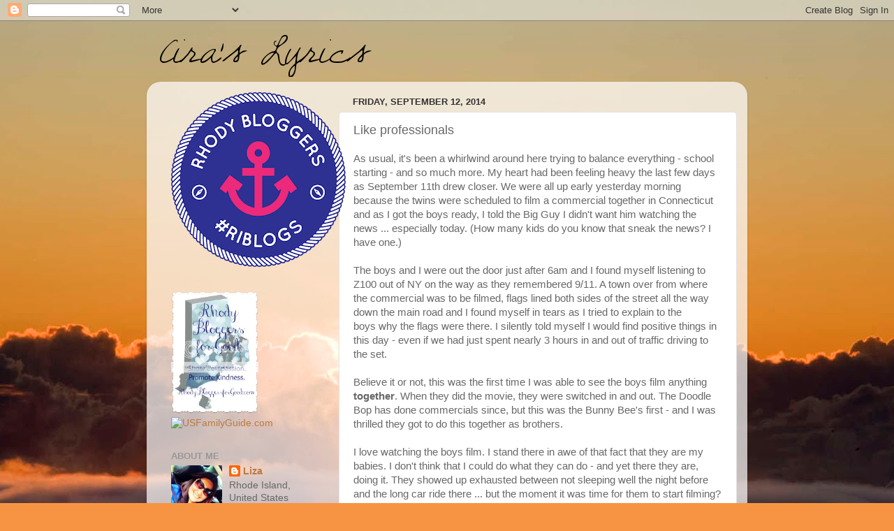

--- FILE ---
content_type: text/html; charset=UTF-8
request_url: http://www.ciraslyrics.com/2014/09/like-professionals.html
body_size: 26546
content:
<!DOCTYPE html>
<html class='v2' dir='ltr' lang='en'>
<head>
<link href='https://www.blogger.com/static/v1/widgets/335934321-css_bundle_v2.css' rel='stylesheet' type='text/css'/>
<meta content='width=1100' name='viewport'/>
<meta content='text/html; charset=UTF-8' http-equiv='Content-Type'/>
<meta content='blogger' name='generator'/>
<link href='http://www.ciraslyrics.com/favicon.ico' rel='icon' type='image/x-icon'/>
<link href='http://www.ciraslyrics.com/2014/09/like-professionals.html' rel='canonical'/>
<link rel="alternate" type="application/atom+xml" title="Cira&#39;s Lyrics - Atom" href="http://www.ciraslyrics.com/feeds/posts/default" />
<link rel="alternate" type="application/rss+xml" title="Cira&#39;s Lyrics - RSS" href="http://www.ciraslyrics.com/feeds/posts/default?alt=rss" />
<link rel="service.post" type="application/atom+xml" title="Cira&#39;s Lyrics - Atom" href="https://www.blogger.com/feeds/3363647318003354540/posts/default" />

<link rel="alternate" type="application/atom+xml" title="Cira&#39;s Lyrics - Atom" href="http://www.ciraslyrics.com/feeds/963896508225200449/comments/default" />
<!--Can't find substitution for tag [blog.ieCssRetrofitLinks]-->
<meta content='http://www.ciraslyrics.com/2014/09/like-professionals.html' property='og:url'/>
<meta content='Like professionals' property='og:title'/>
<meta content='As usual, it&#39;s been a whirlwind around here trying to balance everything - school starting - and so much more. My heart had been feeling hea...' property='og:description'/>
<title>Cira's Lyrics: Like professionals</title>
<style id='page-skin-1' type='text/css'><!--
/*-----------------------------------------------
Blogger Template Style
Name:     Picture Window
Designer: Blogger
URL:      www.blogger.com
----------------------------------------------- */
/* Content
----------------------------------------------- */
body {
font: normal normal 15px Arial, Tahoma, Helvetica, FreeSans, sans-serif;
color: #686868;
background: #f79443 url(http://themes.googleusercontent.com/image?id=1YK_kIkypmbLpa7gdIiaw1FsCvT-gyA1MlyoCmSbDXblLJ1mXUvy0Y0W-SsOiDgK_OAMs) no-repeat fixed top center /* Credit: RASimon (http://www.istockphoto.com/googleimages.php?id=4139892&platform=blogger) */;
}
html body .region-inner {
min-width: 0;
max-width: 100%;
width: auto;
}
.content-outer {
font-size: 90%;
}
a:link {
text-decoration:none;
color: #bf793f;
}
a:visited {
text-decoration:none;
color: #d2a179;
}
a:hover {
text-decoration:underline;
color: #ff8e4d;
}
.content-outer {
background: transparent none repeat scroll top left;
-moz-border-radius: 0;
-webkit-border-radius: 0;
-goog-ms-border-radius: 0;
border-radius: 0;
-moz-box-shadow: 0 0 0 rgba(0, 0, 0, .15);
-webkit-box-shadow: 0 0 0 rgba(0, 0, 0, .15);
-goog-ms-box-shadow: 0 0 0 rgba(0, 0, 0, .15);
box-shadow: 0 0 0 rgba(0, 0, 0, .15);
margin: 20px auto;
}
.content-inner {
padding: 0;
}
/* Header
----------------------------------------------- */
.header-outer {
background: transparent none repeat-x scroll top left;
_background-image: none;
color: #ffffff;
-moz-border-radius: 0;
-webkit-border-radius: 0;
-goog-ms-border-radius: 0;
border-radius: 0;
}
.Header img, .Header #header-inner {
-moz-border-radius: 0;
-webkit-border-radius: 0;
-goog-ms-border-radius: 0;
border-radius: 0;
}
.header-inner .Header .titlewrapper,
.header-inner .Header .descriptionwrapper {
padding-left: 0;
padding-right: 0;
}
.Header h1 {
font: normal normal 42px Verdana, Geneva, sans-serif;;
text-shadow: 1px 1px 3px rgba(0, 0, 0, 0.3);
}
.Header h1 a {
color: #ffffff;
}
.Header .description {
font-size: 130%;
}
/* Tabs
----------------------------------------------- */
.tabs-inner {
margin: .5em 20px 0;
padding: 0;
}
.tabs-inner .section {
margin: 0;
}
.tabs-inner .widget ul {
padding: 0;
background: transparent none repeat scroll bottom;
-moz-border-radius: 0;
-webkit-border-radius: 0;
-goog-ms-border-radius: 0;
border-radius: 0;
}
.tabs-inner .widget li {
border: none;
}
.tabs-inner .widget li a {
display: inline-block;
padding: .5em 1em;
margin-right: .25em;
color: #ffffff;
font: normal normal 15px Arial, Tahoma, Helvetica, FreeSans, sans-serif;
-moz-border-radius: 10px 10px 0 0;
-webkit-border-top-left-radius: 10px;
-webkit-border-top-right-radius: 10px;
-goog-ms-border-radius: 10px 10px 0 0;
border-radius: 10px 10px 0 0;
background: transparent url(https://resources.blogblog.com/blogblog/data/1kt/transparent/black50.png) repeat scroll top left;
border-right: 1px solid transparent;
}
.tabs-inner .widget li:first-child a {
padding-left: 1.25em;
-moz-border-radius-topleft: 10px;
-moz-border-radius-bottomleft: 0;
-webkit-border-top-left-radius: 10px;
-webkit-border-bottom-left-radius: 0;
-goog-ms-border-top-left-radius: 10px;
-goog-ms-border-bottom-left-radius: 0;
border-top-left-radius: 10px;
border-bottom-left-radius: 0;
}
.tabs-inner .widget li.selected a,
.tabs-inner .widget li a:hover {
position: relative;
z-index: 1;
background: transparent url(https://resources.blogblog.com/blogblog/data/1kt/transparent/white80.png) repeat scroll bottom;
color: #bf793f;
-moz-box-shadow: 0 0 3px rgba(0, 0, 0, .15);
-webkit-box-shadow: 0 0 3px rgba(0, 0, 0, .15);
-goog-ms-box-shadow: 0 0 3px rgba(0, 0, 0, .15);
box-shadow: 0 0 3px rgba(0, 0, 0, .15);
}
/* Headings
----------------------------------------------- */
h2 {
font: bold normal 13px Arial, Tahoma, Helvetica, FreeSans, sans-serif;
text-transform: uppercase;
color: #989898;
margin: .5em 0;
}
/* Main
----------------------------------------------- */
.main-outer {
background: transparent url(https://resources.blogblog.com/blogblog/data/1kt/transparent/white80.png) repeat scroll top left;
-moz-border-radius: 20px 20px 0 0;
-webkit-border-top-left-radius: 20px;
-webkit-border-top-right-radius: 20px;
-webkit-border-bottom-left-radius: 0;
-webkit-border-bottom-right-radius: 0;
-goog-ms-border-radius: 20px 20px 0 0;
border-radius: 20px 20px 0 0;
-moz-box-shadow: 0 1px 3px rgba(0, 0, 0, .15);
-webkit-box-shadow: 0 1px 3px rgba(0, 0, 0, .15);
-goog-ms-box-shadow: 0 1px 3px rgba(0, 0, 0, .15);
box-shadow: 0 1px 3px rgba(0, 0, 0, .15);
}
.main-inner {
padding: 15px 20px 20px;
}
.main-inner .column-center-inner {
padding: 0 0;
}
.main-inner .column-left-inner {
padding-left: 0;
}
.main-inner .column-right-inner {
padding-right: 0;
}
/* Posts
----------------------------------------------- */
h3.post-title {
margin: 0;
font: normal normal 18px Arial, Tahoma, Helvetica, FreeSans, sans-serif;
}
.comments h4 {
margin: 1em 0 0;
font: normal normal 18px Arial, Tahoma, Helvetica, FreeSans, sans-serif;
}
.date-header span {
color: #333333;
}
.post-outer {
background-color: #ffffff;
border: solid 1px #e3e3e3;
-moz-border-radius: 5px;
-webkit-border-radius: 5px;
border-radius: 5px;
-goog-ms-border-radius: 5px;
padding: 15px 20px;
margin: 0 -20px 20px;
}
.post-body {
line-height: 1.4;
font-size: 110%;
position: relative;
}
.post-header {
margin: 0 0 1.5em;
color: #a6a6a6;
line-height: 1.6;
}
.post-footer {
margin: .5em 0 0;
color: #a6a6a6;
line-height: 1.6;
}
#blog-pager {
font-size: 140%
}
#comments .comment-author {
padding-top: 1.5em;
border-top: dashed 1px #ccc;
border-top: dashed 1px rgba(128, 128, 128, .5);
background-position: 0 1.5em;
}
#comments .comment-author:first-child {
padding-top: 0;
border-top: none;
}
.avatar-image-container {
margin: .2em 0 0;
}
/* Comments
----------------------------------------------- */
.comments .comments-content .icon.blog-author {
background-repeat: no-repeat;
background-image: url([data-uri]);
}
.comments .comments-content .loadmore a {
border-top: 1px solid #ff8e4d;
border-bottom: 1px solid #ff8e4d;
}
.comments .continue {
border-top: 2px solid #ff8e4d;
}
/* Widgets
----------------------------------------------- */
.widget ul, .widget #ArchiveList ul.flat {
padding: 0;
list-style: none;
}
.widget ul li, .widget #ArchiveList ul.flat li {
border-top: dashed 1px #ccc;
border-top: dashed 1px rgba(128, 128, 128, .5);
}
.widget ul li:first-child, .widget #ArchiveList ul.flat li:first-child {
border-top: none;
}
.widget .post-body ul {
list-style: disc;
}
.widget .post-body ul li {
border: none;
}
/* Footer
----------------------------------------------- */
.footer-outer {
color:#d3d3d3;
background: transparent url(https://resources.blogblog.com/blogblog/data/1kt/transparent/black50.png) repeat scroll top left;
-moz-border-radius: 0 0 20px 20px;
-webkit-border-top-left-radius: 0;
-webkit-border-top-right-radius: 0;
-webkit-border-bottom-left-radius: 20px;
-webkit-border-bottom-right-radius: 20px;
-goog-ms-border-radius: 0 0 20px 20px;
border-radius: 0 0 20px 20px;
-moz-box-shadow: 0 1px 3px rgba(0, 0, 0, .15);
-webkit-box-shadow: 0 1px 3px rgba(0, 0, 0, .15);
-goog-ms-box-shadow: 0 1px 3px rgba(0, 0, 0, .15);
box-shadow: 0 1px 3px rgba(0, 0, 0, .15);
}
.footer-inner {
padding: 10px 20px 20px;
}
.footer-outer a {
color: #f0c1a7;
}
.footer-outer a:visited {
color: #f0be88;
}
.footer-outer a:hover {
color: #ff8e4d;
}
.footer-outer .widget h2 {
color: #b4b4b4;
}
/* Mobile
----------------------------------------------- */
html body.mobile {
height: auto;
}
html body.mobile {
min-height: 480px;
background-size: 100% auto;
}
.mobile .body-fauxcolumn-outer {
background: transparent none repeat scroll top left;
}
html .mobile .mobile-date-outer, html .mobile .blog-pager {
border-bottom: none;
background: transparent url(https://resources.blogblog.com/blogblog/data/1kt/transparent/white80.png) repeat scroll top left;
margin-bottom: 10px;
}
.mobile .date-outer {
background: transparent url(https://resources.blogblog.com/blogblog/data/1kt/transparent/white80.png) repeat scroll top left;
}
.mobile .header-outer, .mobile .main-outer,
.mobile .post-outer, .mobile .footer-outer {
-moz-border-radius: 0;
-webkit-border-radius: 0;
-goog-ms-border-radius: 0;
border-radius: 0;
}
.mobile .content-outer,
.mobile .main-outer,
.mobile .post-outer {
background: inherit;
border: none;
}
.mobile .content-outer {
font-size: 100%;
}
.mobile-link-button {
background-color: #bf793f;
}
.mobile-link-button a:link, .mobile-link-button a:visited {
color: #ffffff;
}
.mobile-index-contents {
color: #686868;
}
.mobile .tabs-inner .PageList .widget-content {
background: transparent url(https://resources.blogblog.com/blogblog/data/1kt/transparent/white80.png) repeat scroll bottom;
color: #bf793f;
}
.mobile .tabs-inner .PageList .widget-content .pagelist-arrow {
border-left: 1px solid transparent;
}

--></style>
<style id='template-skin-1' type='text/css'><!--
body {
min-width: 860px;
}
.content-outer, .content-fauxcolumn-outer, .region-inner {
min-width: 860px;
max-width: 860px;
_width: 860px;
}
.main-inner .columns {
padding-left: 260px;
padding-right: 0px;
}
.main-inner .fauxcolumn-center-outer {
left: 260px;
right: 0px;
/* IE6 does not respect left and right together */
_width: expression(this.parentNode.offsetWidth -
parseInt("260px") -
parseInt("0px") + 'px');
}
.main-inner .fauxcolumn-left-outer {
width: 260px;
}
.main-inner .fauxcolumn-right-outer {
width: 0px;
}
.main-inner .column-left-outer {
width: 260px;
right: 100%;
margin-left: -260px;
}
.main-inner .column-right-outer {
width: 0px;
margin-right: -0px;
}
#layout {
min-width: 0;
}
#layout .content-outer {
min-width: 0;
width: 800px;
}
#layout .region-inner {
min-width: 0;
width: auto;
}
body#layout div.add_widget {
padding: 8px;
}
body#layout div.add_widget a {
margin-left: 32px;
}
--></style>
<style>
    body {background-image:url(http\:\/\/themes.googleusercontent.com\/image?id=1YK_kIkypmbLpa7gdIiaw1FsCvT-gyA1MlyoCmSbDXblLJ1mXUvy0Y0W-SsOiDgK_OAMs);}
    
@media (max-width: 200px) { body {background-image:url(http\:\/\/themes.googleusercontent.com\/image?id=1YK_kIkypmbLpa7gdIiaw1FsCvT-gyA1MlyoCmSbDXblLJ1mXUvy0Y0W-SsOiDgK_OAMs&options=w200);}}
@media (max-width: 400px) and (min-width: 201px) { body {background-image:url(http\:\/\/themes.googleusercontent.com\/image?id=1YK_kIkypmbLpa7gdIiaw1FsCvT-gyA1MlyoCmSbDXblLJ1mXUvy0Y0W-SsOiDgK_OAMs&options=w400);}}
@media (max-width: 800px) and (min-width: 401px) { body {background-image:url(http\:\/\/themes.googleusercontent.com\/image?id=1YK_kIkypmbLpa7gdIiaw1FsCvT-gyA1MlyoCmSbDXblLJ1mXUvy0Y0W-SsOiDgK_OAMs&options=w800);}}
@media (max-width: 1200px) and (min-width: 801px) { body {background-image:url(http\:\/\/themes.googleusercontent.com\/image?id=1YK_kIkypmbLpa7gdIiaw1FsCvT-gyA1MlyoCmSbDXblLJ1mXUvy0Y0W-SsOiDgK_OAMs&options=w1200);}}
/* Last tag covers anything over one higher than the previous max-size cap. */
@media (min-width: 1201px) { body {background-image:url(http\:\/\/themes.googleusercontent.com\/image?id=1YK_kIkypmbLpa7gdIiaw1FsCvT-gyA1MlyoCmSbDXblLJ1mXUvy0Y0W-SsOiDgK_OAMs&options=w1600);}}
  </style>
<script type='text/javascript'>
        (function(i,s,o,g,r,a,m){i['GoogleAnalyticsObject']=r;i[r]=i[r]||function(){
        (i[r].q=i[r].q||[]).push(arguments)},i[r].l=1*new Date();a=s.createElement(o),
        m=s.getElementsByTagName(o)[0];a.async=1;a.src=g;m.parentNode.insertBefore(a,m)
        })(window,document,'script','https://www.google-analytics.com/analytics.js','ga');
        ga('create', 'UA-39023307-1', 'auto', 'blogger');
        ga('blogger.send', 'pageview');
      </script>
<link href='https://www.blogger.com/dyn-css/authorization.css?targetBlogID=3363647318003354540&amp;zx=e135d506-b8e6-473a-971e-1c1fd8df6b60' media='none' onload='if(media!=&#39;all&#39;)media=&#39;all&#39;' rel='stylesheet'/><noscript><link href='https://www.blogger.com/dyn-css/authorization.css?targetBlogID=3363647318003354540&amp;zx=e135d506-b8e6-473a-971e-1c1fd8df6b60' rel='stylesheet'/></noscript>
<meta name='google-adsense-platform-account' content='ca-host-pub-1556223355139109'/>
<meta name='google-adsense-platform-domain' content='blogspot.com'/>

</head>
<body class='loading variant-open'>
<div class='navbar section' id='navbar' name='Navbar'><div class='widget Navbar' data-version='1' id='Navbar1'><script type="text/javascript">
    function setAttributeOnload(object, attribute, val) {
      if(window.addEventListener) {
        window.addEventListener('load',
          function(){ object[attribute] = val; }, false);
      } else {
        window.attachEvent('onload', function(){ object[attribute] = val; });
      }
    }
  </script>
<div id="navbar-iframe-container"></div>
<script type="text/javascript" src="https://apis.google.com/js/platform.js"></script>
<script type="text/javascript">
      gapi.load("gapi.iframes:gapi.iframes.style.bubble", function() {
        if (gapi.iframes && gapi.iframes.getContext) {
          gapi.iframes.getContext().openChild({
              url: 'https://www.blogger.com/navbar/3363647318003354540?po\x3d963896508225200449\x26origin\x3dhttp://www.ciraslyrics.com',
              where: document.getElementById("navbar-iframe-container"),
              id: "navbar-iframe"
          });
        }
      });
    </script><script type="text/javascript">
(function() {
var script = document.createElement('script');
script.type = 'text/javascript';
script.src = '//pagead2.googlesyndication.com/pagead/js/google_top_exp.js';
var head = document.getElementsByTagName('head')[0];
if (head) {
head.appendChild(script);
}})();
</script>
</div></div>
<div class='body-fauxcolumns'>
<div class='fauxcolumn-outer body-fauxcolumn-outer'>
<div class='cap-top'>
<div class='cap-left'></div>
<div class='cap-right'></div>
</div>
<div class='fauxborder-left'>
<div class='fauxborder-right'></div>
<div class='fauxcolumn-inner'>
</div>
</div>
<div class='cap-bottom'>
<div class='cap-left'></div>
<div class='cap-right'></div>
</div>
</div>
</div>
<div class='content'>
<div class='content-fauxcolumns'>
<div class='fauxcolumn-outer content-fauxcolumn-outer'>
<div class='cap-top'>
<div class='cap-left'></div>
<div class='cap-right'></div>
</div>
<div class='fauxborder-left'>
<div class='fauxborder-right'></div>
<div class='fauxcolumn-inner'>
</div>
</div>
<div class='cap-bottom'>
<div class='cap-left'></div>
<div class='cap-right'></div>
</div>
</div>
</div>
<div class='content-outer'>
<div class='content-cap-top cap-top'>
<div class='cap-left'></div>
<div class='cap-right'></div>
</div>
<div class='fauxborder-left content-fauxborder-left'>
<div class='fauxborder-right content-fauxborder-right'></div>
<div class='content-inner'>
<header>
<div class='header-outer'>
<div class='header-cap-top cap-top'>
<div class='cap-left'></div>
<div class='cap-right'></div>
</div>
<div class='fauxborder-left header-fauxborder-left'>
<div class='fauxborder-right header-fauxborder-right'></div>
<div class='region-inner header-inner'>
<div class='header section' id='header' name='Header'><div class='widget Header' data-version='1' id='Header1'>
<div id='header-inner'>
<a href='http://www.ciraslyrics.com/' style='display: block'>
<img alt='Cira&#39;s Lyrics' height='60px; ' id='Header1_headerimg' src='https://blogger.googleusercontent.com/img/b/R29vZ2xl/AVvXsEh9vMiREJ_aLwBWSZlXFGdg35QsRRwW0unZZqg0Hkj9ecjIJ1mZHvG99mEsn7Y5exOpdaohQeBwJ2Y5tusfCwm2HwV_voAk-DUhCnAN1leG24KaZkoy60YP_m2ONu-FX61qXWOLcEBJ-3w/s1600/CirasLyrics.png' style='display: block' width='468px; '/>
</a>
</div>
</div></div>
</div>
</div>
<div class='header-cap-bottom cap-bottom'>
<div class='cap-left'></div>
<div class='cap-right'></div>
</div>
</div>
</header>
<div class='tabs-outer'>
<div class='tabs-cap-top cap-top'>
<div class='cap-left'></div>
<div class='cap-right'></div>
</div>
<div class='fauxborder-left tabs-fauxborder-left'>
<div class='fauxborder-right tabs-fauxborder-right'></div>
<div class='region-inner tabs-inner'>
<div class='tabs no-items section' id='crosscol' name='Cross-Column'></div>
<div class='tabs no-items section' id='crosscol-overflow' name='Cross-Column 2'></div>
</div>
</div>
<div class='tabs-cap-bottom cap-bottom'>
<div class='cap-left'></div>
<div class='cap-right'></div>
</div>
</div>
<div class='main-outer'>
<div class='main-cap-top cap-top'>
<div class='cap-left'></div>
<div class='cap-right'></div>
</div>
<div class='fauxborder-left main-fauxborder-left'>
<div class='fauxborder-right main-fauxborder-right'></div>
<div class='region-inner main-inner'>
<div class='columns fauxcolumns'>
<div class='fauxcolumn-outer fauxcolumn-center-outer'>
<div class='cap-top'>
<div class='cap-left'></div>
<div class='cap-right'></div>
</div>
<div class='fauxborder-left'>
<div class='fauxborder-right'></div>
<div class='fauxcolumn-inner'>
</div>
</div>
<div class='cap-bottom'>
<div class='cap-left'></div>
<div class='cap-right'></div>
</div>
</div>
<div class='fauxcolumn-outer fauxcolumn-left-outer'>
<div class='cap-top'>
<div class='cap-left'></div>
<div class='cap-right'></div>
</div>
<div class='fauxborder-left'>
<div class='fauxborder-right'></div>
<div class='fauxcolumn-inner'>
</div>
</div>
<div class='cap-bottom'>
<div class='cap-left'></div>
<div class='cap-right'></div>
</div>
</div>
<div class='fauxcolumn-outer fauxcolumn-right-outer'>
<div class='cap-top'>
<div class='cap-left'></div>
<div class='cap-right'></div>
</div>
<div class='fauxborder-left'>
<div class='fauxborder-right'></div>
<div class='fauxcolumn-inner'>
</div>
</div>
<div class='cap-bottom'>
<div class='cap-left'></div>
<div class='cap-right'></div>
</div>
</div>
<!-- corrects IE6 width calculation -->
<div class='columns-inner'>
<div class='column-center-outer'>
<div class='column-center-inner'>
<div class='main section' id='main' name='Main'><div class='widget Blog' data-version='1' id='Blog1'>
<div class='blog-posts hfeed'>

          <div class="date-outer">
        
<h2 class='date-header'><span>Friday, September 12, 2014</span></h2>

          <div class="date-posts">
        
<div class='post-outer'>
<div class='post hentry uncustomized-post-template' itemprop='blogPost' itemscope='itemscope' itemtype='http://schema.org/BlogPosting'>
<meta content='3363647318003354540' itemprop='blogId'/>
<meta content='963896508225200449' itemprop='postId'/>
<a name='963896508225200449'></a>
<h3 class='post-title entry-title' itemprop='name'>
Like professionals
</h3>
<div class='post-header'>
<div class='post-header-line-1'></div>
</div>
<div class='post-body entry-content' id='post-body-963896508225200449' itemprop='description articleBody'>
As usual, it's been a whirlwind around here trying to balance everything - school starting - and so much more. My heart had been feeling heavy the last few days as September 11th drew closer. We were all up early yesterday morning because the twins were scheduled to film a commercial together in Connecticut and as I got the boys ready, I told the Big Guy I didn't want him watching the news ... especially today.&nbsp;(How many kids do you know that sneak the news? I have one.)<br />
<br />
The boys and I were out the door just after 6am and I found myself listening to Z100 out of NY on the way as they remembered 9/11. A town over from where the commercial was to be filmed, flags lined both sides of the street all the way down the main road and I found myself in tears as I tried to explain to the boys&nbsp;why the flags were there. I silently told myself I would find positive things in this day - even if we had just spent nearly 3 hours in and out of traffic&nbsp;driving to the&nbsp;set.<br />
<br />
Believe it or not, this was the first time I was able to see the boys&nbsp;film anything<strong> together</strong>. When they did the movie, they were switched in and out. The Doodle Bop has done commercials since, but this was the Bunny Bee's first - and I was thrilled they got to do this together as brothers. <br />
<br />
I love watching the boys film. I stand there in awe of that fact that they are my babies. I don't think that I could do what they can do - and yet there they are, doing it. They showed up exhausted between not sleeping well the night before and the long car ride there ... but the moment it was time for them to start filming? They were on. Smiling, laughing, following directions. Getting it done. Like professionals. Only they are 7 year old kids. They even picked up an extra scene or two, replacing a child who was having a rough time. <br />
<br />
They got their school work done in between scenes and occupied themselves with coloring, the iPad and video games after that. It was an incredibly long day. I watched them smile, tell jokes, and after lunch have to&nbsp;eat more cereal and pizza for takes than I thought would fit in their stomachs. They didn't complain once in their 9 hours on set (not counting the <strong><em>do I have to do my homework </em></strong>complaint).<br />
<br />
On the way home, we called Al and the Big Guy to chat. The Big Guy filled the twins in on his day, even asking about theirs and how they did - and told them the dog missed them and so did he. The Big Guy told me he made another new friend, and I was so excited for him. Not to mention so&nbsp;proud of how he spoke to his brothers.<br />
<br />
I listened to the twins talk a bit on the way home, and I heard the Doodle Bop sleepily&nbsp;say "Congratulations on your first commercial by the way, you did a great job!" The Bunny Bee thanked him.<br />
<br />
And then my heart exploded.<br />
<br />
We were out of the house a total of 14 hours and everyone would be going to bed later than I wanted on a school night. We let them all watch a little TV together to decompress, and then it was bedtime. <br />
<br />
I expected fights and tears this morning from over tired kids. Instead, I had&nbsp;semi happy guys ready for school. How they can transition like that, I don't even know. <br />
<br />
All of that? <strong>That's</strong> my positive. Through the stress, the chaos ... those boys ... they melt my heart and I couldn't be more proud of all 3 of them.
<div style='clear: both;'></div>
</div>
<div class='post-footer'>
<div class='post-footer-line post-footer-line-1'>
<span class='post-author vcard'>
Posted by
<span class='fn' itemprop='author' itemscope='itemscope' itemtype='http://schema.org/Person'>
<meta content='https://www.blogger.com/profile/10900093101378084872' itemprop='url'/>
<a class='g-profile' href='https://www.blogger.com/profile/10900093101378084872' rel='author' title='author profile'>
<span itemprop='name'>Liza</span>
</a>
</span>
</span>
<span class='post-timestamp'>
at
<meta content='http://www.ciraslyrics.com/2014/09/like-professionals.html' itemprop='url'/>
<a class='timestamp-link' href='http://www.ciraslyrics.com/2014/09/like-professionals.html' rel='bookmark' title='permanent link'><abbr class='published' itemprop='datePublished' title='2014-09-12T12:02:00-04:00'>12:02&#8239;PM</abbr></a>
</span>
<span class='post-comment-link'>
</span>
<span class='post-icons'>
<span class='item-action'>
<a href='https://www.blogger.com/email-post/3363647318003354540/963896508225200449' title='Email Post'>
<img alt='' class='icon-action' height='13' src='https://resources.blogblog.com/img/icon18_email.gif' width='18'/>
</a>
</span>
<span class='item-control blog-admin pid-1821771463'>
<a href='https://www.blogger.com/post-edit.g?blogID=3363647318003354540&postID=963896508225200449&from=pencil' title='Edit Post'>
<img alt='' class='icon-action' height='18' src='https://resources.blogblog.com/img/icon18_edit_allbkg.gif' width='18'/>
</a>
</span>
</span>
<div class='post-share-buttons goog-inline-block'>
</div>
</div>
<div class='post-footer-line post-footer-line-2'>
<span class='post-labels'>
Labels:
<a href='http://www.ciraslyrics.com/search/label/acting' rel='tag'>acting</a>,
<a href='http://www.ciraslyrics.com/search/label/chaos%20as%20usual' rel='tag'>chaos as usual</a>,
<a href='http://www.ciraslyrics.com/search/label/commercial' rel='tag'>commercial</a>,
<a href='http://www.ciraslyrics.com/search/label/positivity' rel='tag'>positivity</a>
</span>
</div>
<div class='post-footer-line post-footer-line-3'>
<span class='post-location'>
</span>
</div>
</div>
</div>
<div class='comments' id='comments'>
<a name='comments'></a>
<h4>35 comments:</h4>
<div class='comments-content'>
<script async='async' src='' type='text/javascript'></script>
<script type='text/javascript'>
    (function() {
      var items = null;
      var msgs = null;
      var config = {};

// <![CDATA[
      var cursor = null;
      if (items && items.length > 0) {
        cursor = parseInt(items[items.length - 1].timestamp) + 1;
      }

      var bodyFromEntry = function(entry) {
        var text = (entry &&
                    ((entry.content && entry.content.$t) ||
                     (entry.summary && entry.summary.$t))) ||
            '';
        if (entry && entry.gd$extendedProperty) {
          for (var k in entry.gd$extendedProperty) {
            if (entry.gd$extendedProperty[k].name == 'blogger.contentRemoved') {
              return '<span class="deleted-comment">' + text + '</span>';
            }
          }
        }
        return text;
      }

      var parse = function(data) {
        cursor = null;
        var comments = [];
        if (data && data.feed && data.feed.entry) {
          for (var i = 0, entry; entry = data.feed.entry[i]; i++) {
            var comment = {};
            // comment ID, parsed out of the original id format
            var id = /blog-(\d+).post-(\d+)/.exec(entry.id.$t);
            comment.id = id ? id[2] : null;
            comment.body = bodyFromEntry(entry);
            comment.timestamp = Date.parse(entry.published.$t) + '';
            if (entry.author && entry.author.constructor === Array) {
              var auth = entry.author[0];
              if (auth) {
                comment.author = {
                  name: (auth.name ? auth.name.$t : undefined),
                  profileUrl: (auth.uri ? auth.uri.$t : undefined),
                  avatarUrl: (auth.gd$image ? auth.gd$image.src : undefined)
                };
              }
            }
            if (entry.link) {
              if (entry.link[2]) {
                comment.link = comment.permalink = entry.link[2].href;
              }
              if (entry.link[3]) {
                var pid = /.*comments\/default\/(\d+)\?.*/.exec(entry.link[3].href);
                if (pid && pid[1]) {
                  comment.parentId = pid[1];
                }
              }
            }
            comment.deleteclass = 'item-control blog-admin';
            if (entry.gd$extendedProperty) {
              for (var k in entry.gd$extendedProperty) {
                if (entry.gd$extendedProperty[k].name == 'blogger.itemClass') {
                  comment.deleteclass += ' ' + entry.gd$extendedProperty[k].value;
                } else if (entry.gd$extendedProperty[k].name == 'blogger.displayTime') {
                  comment.displayTime = entry.gd$extendedProperty[k].value;
                }
              }
            }
            comments.push(comment);
          }
        }
        return comments;
      };

      var paginator = function(callback) {
        if (hasMore()) {
          var url = config.feed + '?alt=json&v=2&orderby=published&reverse=false&max-results=50';
          if (cursor) {
            url += '&published-min=' + new Date(cursor).toISOString();
          }
          window.bloggercomments = function(data) {
            var parsed = parse(data);
            cursor = parsed.length < 50 ? null
                : parseInt(parsed[parsed.length - 1].timestamp) + 1
            callback(parsed);
            window.bloggercomments = null;
          }
          url += '&callback=bloggercomments';
          var script = document.createElement('script');
          script.type = 'text/javascript';
          script.src = url;
          document.getElementsByTagName('head')[0].appendChild(script);
        }
      };
      var hasMore = function() {
        return !!cursor;
      };
      var getMeta = function(key, comment) {
        if ('iswriter' == key) {
          var matches = !!comment.author
              && comment.author.name == config.authorName
              && comment.author.profileUrl == config.authorUrl;
          return matches ? 'true' : '';
        } else if ('deletelink' == key) {
          return config.baseUri + '/comment/delete/'
               + config.blogId + '/' + comment.id;
        } else if ('deleteclass' == key) {
          return comment.deleteclass;
        }
        return '';
      };

      var replybox = null;
      var replyUrlParts = null;
      var replyParent = undefined;

      var onReply = function(commentId, domId) {
        if (replybox == null) {
          // lazily cache replybox, and adjust to suit this style:
          replybox = document.getElementById('comment-editor');
          if (replybox != null) {
            replybox.height = '250px';
            replybox.style.display = 'block';
            replyUrlParts = replybox.src.split('#');
          }
        }
        if (replybox && (commentId !== replyParent)) {
          replybox.src = '';
          document.getElementById(domId).insertBefore(replybox, null);
          replybox.src = replyUrlParts[0]
              + (commentId ? '&parentID=' + commentId : '')
              + '#' + replyUrlParts[1];
          replyParent = commentId;
        }
      };

      var hash = (window.location.hash || '#').substring(1);
      var startThread, targetComment;
      if (/^comment-form_/.test(hash)) {
        startThread = hash.substring('comment-form_'.length);
      } else if (/^c[0-9]+$/.test(hash)) {
        targetComment = hash.substring(1);
      }

      // Configure commenting API:
      var configJso = {
        'maxDepth': config.maxThreadDepth
      };
      var provider = {
        'id': config.postId,
        'data': items,
        'loadNext': paginator,
        'hasMore': hasMore,
        'getMeta': getMeta,
        'onReply': onReply,
        'rendered': true,
        'initComment': targetComment,
        'initReplyThread': startThread,
        'config': configJso,
        'messages': msgs
      };

      var render = function() {
        if (window.goog && window.goog.comments) {
          var holder = document.getElementById('comment-holder');
          window.goog.comments.render(holder, provider);
        }
      };

      // render now, or queue to render when library loads:
      if (window.goog && window.goog.comments) {
        render();
      } else {
        window.goog = window.goog || {};
        window.goog.comments = window.goog.comments || {};
        window.goog.comments.loadQueue = window.goog.comments.loadQueue || [];
        window.goog.comments.loadQueue.push(render);
      }
    })();
// ]]>
  </script>
<div id='comment-holder'>
<div class="comment-thread toplevel-thread"><ol id="top-ra"><li class="comment" id="c3105372050315642342"><div class="avatar-image-container"><img src="//www.blogger.com/img/blogger_logo_round_35.png" alt=""/></div><div class="comment-block"><div class="comment-header"><cite class="user"><a href="https://www.blogger.com/profile/00415375762436798415" rel="nofollow">Unknown</a></cite><span class="icon user "></span><span class="datetime secondary-text"><a rel="nofollow" href="http://www.ciraslyrics.com/2014/09/like-professionals.html?showComment=1411090589794#c3105372050315642342">September 18, 2014 9:36 PM</a></span></div><p class="comment-content">The menu layout is pretty <a href="http://www.rcd.co.uk/help.html" rel="nofollow">fendi outlet</a> basic wit a static shot of the front cover with some of the instrumental music playing <a href="http://www.autoclavesporetesting.com/topmenu.htm" rel="nofollow">chanel replica</a> along to it. Episodes are easily accessible along the left <a href="http://www.rmhneworleans.org/menu.html" rel="nofollow">replica shoes</a> side as is the languages and the fake extras section. The menus are quick to load and easy to navigate and have the bonus of reading our players <a href="http://www.puglias-sporting-goods.com/made.asp" rel="nofollow">dior replica</a> language presets properly.<br></p><span class="comment-actions secondary-text"><a class="comment-reply" target="_self" data-comment-id="3105372050315642342">Reply</a><span class="item-control blog-admin blog-admin pid-860983325"><a target="_self" href="https://www.blogger.com/comment/delete/3363647318003354540/3105372050315642342">Delete</a></span></span></div><div class="comment-replies"><div id="c3105372050315642342-rt" class="comment-thread inline-thread hidden"><span class="thread-toggle thread-expanded"><span class="thread-arrow"></span><span class="thread-count"><a target="_self">Replies</a></span></span><ol id="c3105372050315642342-ra" class="thread-chrome thread-expanded"><div></div><div id="c3105372050315642342-continue" class="continue"><a class="comment-reply" target="_self" data-comment-id="3105372050315642342">Reply</a></div></ol></div></div><div class="comment-replybox-single" id="c3105372050315642342-ce"></div></li><li class="comment" id="c2466321689606085163"><div class="avatar-image-container"><img src="//www.blogger.com/img/blogger_logo_round_35.png" alt=""/></div><div class="comment-block"><div class="comment-header"><cite class="user"><a href="https://www.blogger.com/profile/10247241061591243190" rel="nofollow">Unknown</a></cite><span class="icon user "></span><span class="datetime secondary-text"><a rel="nofollow" href="http://www.ciraslyrics.com/2014/09/like-professionals.html?showComment=1435544450634#c2466321689606085163">June 28, 2015 10:20 PM</a></span></div><p class="comment-content"><a href="http://toryburch.outletstore.com.co" rel="nofollow"><strong>tory burch outlet</strong></a><br><a href="http://www.bottegaveneta-outlet.net" rel="nofollow"><strong>bottega veneta wallet</strong></a><br><a href="http://www.sanantoniospursjersey.com" rel="nofollow"><strong>tim duncan jersey</strong></a><br><a href="http://oakleysunglasses.globeasia.ca" rel="nofollow"><strong>oakley sunglasses</strong></a><br><a href="http://www.airmax2014.net" rel="nofollow"><strong>air max 2014</strong></a><br><a href="http://www.indianapoliscoltsjersey.us" rel="nofollow"><strong>ahmad bradshaw jersey,josh mcnary jersey,andrew luck jersey,donte moncrief jersey,delano howell jersey,robert mathis jersey,andrew luck jersey,trent richardson jersey</strong></a><br><a href="http://www.mizunorunningshoes.us" rel="nofollow"><strong>mizuno running shoes</strong></a><br><a href="http://www.thenorthface.me" rel="nofollow"><strong>north face jackets</strong></a><br><a href="http://www.newenglandpatriotsjerseys.us" rel="nofollow"><strong>patriots jerseys</strong></a><br><a href="http://www.rolexwatches-uk.co.uk" rel="nofollow"><strong>rolex watches uk</strong></a><br><a href="http://www.nikeairmaxshoes.org.uk" rel="nofollow"><strong>nike air max uk</strong></a><br><a href="http://www.guccishoes.cc" rel="nofollow"><strong>gucci outlet online</strong></a><br><a href="http://www.michaelkorshandbag.co.uk" rel="nofollow"><strong>michael kors outlet</strong></a><br><a href="http://www.neworleanssaintsjerseys.us" rel="nofollow"><strong>drew brees jersey,corey white jersey,khiry robinson jersey,archie manning jersey,mark ingram jersey</strong></a><br><a href="http://www.nikeairmaxshoes.org.uk" rel="nofollow"><strong>nike air max,air max uk,air max 90,nike air max 90,air max shoes</strong></a><br><a href="http://www.eveningdressesoutlet.net" rel="nofollow"><strong>evening dresses</strong></a><br><a href="http://www.airmax2014.net" rel="nofollow"><strong>nike air max 2014</strong></a><br><a href="http://cartierlovebracelet.bemercurial.com" rel="nofollow"><strong>cartier watches</strong></a><br><a href="http://www.atlantafalconsjersey.us" rel="nofollow"><strong>atlanta falcons jersey</strong></a><br><a href="http://www.kansascitychiefs.us" rel="nofollow"><strong>jeremy maclin jersey,jamaal charles jersey,joe montana jersey,justin houston jersey,dontari poe jersey,eric berry jersey</strong></a><br><a href="http://www.tommyhilfigers.net" rel="nofollow"><strong>tommy hilfiger outlet</strong></a><br><a href="http://www.chicagobullsjerseys.net" rel="nofollow"><strong>derrick rose jersey</strong></a><br><a href="http://www.nikefreerunning.org" rel="nofollow"><strong>nike free</strong></a><br><a href="http://www.chanelhandbags.co" rel="nofollow"><strong>chanel outlet,chanel handbags,chanel bags,chanel outlet,chanel 2.55</strong></a><br><a href="http://www.cheap-nikeshoes.cc" rel="nofollow"><strong>nike shoes</strong></a><br><a href="http://www.christianlouboutinonline.us.com" rel="nofollow"><strong>christian louboutin shoes</strong></a><br><a href="http://www.chicagobullsjerseys.net" rel="nofollow"><strong>michael jordan jersey</strong></a><br><a href="http://www.thenorthface.me" rel="nofollow"><strong>the north face</strong></a><br><a href="http://www.eveningdressesoutlet.net" rel="nofollow"><strong>cheap evening dresses</strong></a><br><a href="http://www.dansko-shoes.us" rel="nofollow"><strong>dansko clogs</strong></a><br>a chang 0629</p><span class="comment-actions secondary-text"><a class="comment-reply" target="_self" data-comment-id="2466321689606085163">Reply</a><span class="item-control blog-admin blog-admin pid-2035873191"><a target="_self" href="https://www.blogger.com/comment/delete/3363647318003354540/2466321689606085163">Delete</a></span></span></div><div class="comment-replies"><div id="c2466321689606085163-rt" class="comment-thread inline-thread hidden"><span class="thread-toggle thread-expanded"><span class="thread-arrow"></span><span class="thread-count"><a target="_self">Replies</a></span></span><ol id="c2466321689606085163-ra" class="thread-chrome thread-expanded"><div></div><div id="c2466321689606085163-continue" class="continue"><a class="comment-reply" target="_self" data-comment-id="2466321689606085163">Reply</a></div></ol></div></div><div class="comment-replybox-single" id="c2466321689606085163-ce"></div></li><li class="comment" id="c4282503936200352463"><div class="avatar-image-container"><img src="//resources.blogblog.com/img/blank.gif" alt=""/></div><div class="comment-block"><div class="comment-header"><cite class="user">Anonymous</cite><span class="icon user "></span><span class="datetime secondary-text"><a rel="nofollow" href="http://www.ciraslyrics.com/2014/09/like-professionals.html?showComment=1438764193110#c4282503936200352463">August 05, 2015 4:43 AM</a></span></div><p class="comment-content">sin0805<br><a href="http://www.nikerosherunblack.net" title="nike roshe run all black" rel="nofollow"><strong>nike roshe run all black</strong></a><br><a href="http://www.nikeairmaxtheapremium.com" title="air max" rel="nofollow"><strong>air max</strong></a><br><a href="http://www.michaelkorsmkbags.net" title="michael kors handbags" rel="nofollow"><strong>michael kors handbags</strong></a><br><a href="http://www.nikerosherunwomen.net" title="nike roshe run women" rel="nofollow"><strong>nike roshe run women</strong></a><br><a href="http://www.airmaxzero.net" title="cheap air max zero" rel="nofollow"><strong>cheap air max zero</strong></a><br><a href="http://www.mkmichaelkorspurses.com" title="michael kors purses" rel="nofollow"><strong>michael kors purses</strong></a><br><a href="http://www.airmaxzero.net" title="nike air max zero" rel="nofollow"><strong>nike air max zero</strong></a><br><a href="http://www.airmax90hyperfuse.in.net" title="air max 90 hyperfuse red" rel="nofollow"><strong>air max 90 hyperfuse red</strong></a><br><a href="http://www.mk-outletonline.org" title="michaelkors" rel="nofollow"><strong>michaelkors</strong></a><br><a href="http://www.nikeairmax1in2014.com" title="nike air max 1 2014" rel="nofollow"><strong>nike air max 1 2014</strong></a><br><a href="http://www.nikeairmaxzero.net" title="air max zero" rel="nofollow"><strong>air max zero</strong></a><br><a href="http://www.louisvuitton-lvpurses.com" title="LV Purses" rel="nofollow"><strong>LV Purses</strong></a><br><a href="http://www.louisvuittonoutlet--2014.com" title="louis vuitton sale" rel="nofollow"><strong>louis vuitton sale</strong></a><br><a href="http://www.nikehuarachewhite.com" title="nike huarache white" rel="nofollow"><strong>nike huarache white</strong></a><br><a href="http://www.mkfactoryoutlet.net" title="mk factory outlet" rel="nofollow"><strong>mk factory outlet</strong></a><br><a href="http://www.nikeoutlet-hot.com" title="http://www.nikeoutlet-hot.com" rel="nofollow"><strong>http://www.nikeoutlet-hot.com</strong></a><br><a href="http://www.katespade-newyork.net" title="kate spade outlet" rel="nofollow"><strong>kate spade outlet</strong></a><br><a href="http://www.michaelkorsmkoutlet.org" title="mk outlet" rel="nofollow"><strong>mk outlet</strong></a><br><a href="http://www.louisvuitton-lv.us.com" title="Louis Vuitton Purses" rel="nofollow"><strong>Louis Vuitton Purses</strong></a><br><a href="http://www.louisvuittonclutchs.com" title="Louis Vuitton bags" rel="nofollow"><strong>Louis Vuitton bags</strong></a><br><a href="http://www.airjordan4cement.com" title="Air Jordan 4" rel="nofollow"><strong>Air Jordan 4</strong></a><br><a href="http://www.louisvuittonnew-lv.com" title="Louis Vuitton" rel="nofollow"><strong>Louis Vuitton</strong></a><br><a href="http://www.airmax90ice.in.net" title="nike air max 90 ice" rel="nofollow"><strong>nike air max 90 ice</strong></a><br><a href="http://www.coachoutletpromocode.com" title="http://www.coachoutletpromocode.com" rel="nofollow"><strong>http://www.coachoutletpromocode.com</strong></a><br><a href="http://www.katespadecrossbody.com" title="kate spade bag outlet" rel="nofollow"><strong>kate spade bag outlet</strong></a><br><a href="http://www.nikeairmax-90.in.net" title="nike air max 90" rel="nofollow"><strong>nike air max 90</strong></a><br><a href="http://www.nikerosherunblack.net" title="http://www.nikerosherunblack.net" rel="nofollow"><strong>http://www.nikerosherunblack.net</strong></a><br><a href="http://www.katespadebagsus.com" title="kate spade bags" rel="nofollow"><strong>kate spade bags</strong></a><br><a href="http://www.airjordan4cement.com" title="Air Jordan 4 Retro" rel="nofollow"><strong>Air Jordan 4 Retro</strong></a><br><a href="http://www.katespadehandbags-outlet.net" title="http://www.katespadehandbags-outlet.net" rel="nofollow"><strong>http://www.katespadehandbags-outlet.net</strong></a><br></p><span class="comment-actions secondary-text"><a class="comment-reply" target="_self" data-comment-id="4282503936200352463">Reply</a><span class="item-control blog-admin blog-admin pid-1300724370"><a target="_self" href="https://www.blogger.com/comment/delete/3363647318003354540/4282503936200352463">Delete</a></span></span></div><div class="comment-replies"><div id="c4282503936200352463-rt" class="comment-thread inline-thread hidden"><span class="thread-toggle thread-expanded"><span class="thread-arrow"></span><span class="thread-count"><a target="_self">Replies</a></span></span><ol id="c4282503936200352463-ra" class="thread-chrome thread-expanded"><div></div><div id="c4282503936200352463-continue" class="continue"><a class="comment-reply" target="_self" data-comment-id="4282503936200352463">Reply</a></div></ol></div></div><div class="comment-replybox-single" id="c4282503936200352463-ce"></div></li><li class="comment" id="c6506935807866805318"><div class="avatar-image-container"><img src="//www.blogger.com/img/blogger_logo_round_35.png" alt=""/></div><div class="comment-block"><div class="comment-header"><cite class="user"><a href="https://www.blogger.com/profile/08771321361882668834" rel="nofollow">Unknown</a></cite><span class="icon user "></span><span class="datetime secondary-text"><a rel="nofollow" href="http://www.ciraslyrics.com/2014/09/like-professionals.html?showComment=1440412039659#c6506935807866805318">August 24, 2015 6:27 AM</a></span></div><p class="comment-content">If <a href="http://www.uptocoachoutlet.com/" rel="nofollow"><strong>coach factory outlet online</strong></a>  Tang <a href="http://www.babyliss.us.org/" rel="nofollow"><strong>babyliss</strong></a>  in <a href="http://www.cheap-jerseys.us.org/" rel="nofollow"><strong>cheap jerseys</strong></a>  northwest <a href="http://www.ugg-australia.in.net/" rel="nofollow"><strong>ugg australia</strong></a>  detached <a href="http://www.thenorthfacejackets.in.net/" rel="nofollow"><strong>the north face</strong></a>  leadership <a href="http://www.nikemercurial.in.net/" rel="nofollow"><strong>nike mercurial</strong></a>  can <a href="http://www.cheap-jordans.net/" rel="nofollow"><strong>cheap jordans</strong></a>  not <a href="http://www.ferragamoshoes.net/" rel="nofollow"><strong>ferragamo shoes</strong></a>  explain <a href="http://www.michaelkorsoutletonline-sale.us.com/" rel="nofollow"><strong>michael kors outlet</strong></a>  the <a href="http://www.nikefree-run.org.uk/" rel="nofollow"><strong>nike free run</strong></a>  problem, <a href="http://www.chanelhandbags.net.in/" rel="nofollow"><strong>chanel handbags</strong></a>  if <a href="http://www.abercrombie-and-fitch.us.com/" rel="nofollow"><strong>abercrombie</strong></a>  崔大郎 <a href="http://www.cheap-baseballbats.net/" rel="nofollow"><strong>baseball bats</strong></a>  occupation <a href="http://www.louisvuitton.so/" rel="nofollow"><strong>louis vuitton</strong></a>  &quot;daughter <a href="http://www.outletonline-michaelkors.com/" rel="nofollow"><strong>michael kors</strong></a>  smile <a href="http://www.raybanwayfarer.in.net/" rel="nofollow"><strong>ray ban wayfarer</strong></a>  floor&quot; <a href="http://www.louisvuittonas.com/" rel="nofollow"><strong>louis vuitton</strong></a>  is <a href="http://www.suprashoes.in.net/" rel="nofollow"><strong>supra shoes</strong></a>  also <a href="http://www.mizunorunning.net/" rel="nofollow"><strong>mizuno running</strong></a>  just <a href="http://www.giuseppezanotti.com.co/" rel="nofollow"><strong>giuseppe zanotti</strong></a>  like <a href="http://www.oakley-sunglasses-canada.ca/" rel="nofollow"><strong>oakley</strong></a>  to <a href="http://www.montblanc--pens.in.net/" rel="nofollow"><strong>mont blanc pens</strong></a>  show <a href="http://www.tiffanyandco-canada.ca/" rel="nofollow"><strong>tiffany</strong></a>  the <a href="http://www.northface.us.org/" rel="nofollow"><strong>north face</strong></a>  money <a href="http://www.eyeglassframes.us.org/" rel="nofollow"><strong>eyeglass frames</strong></a>  &quot;silly <a href="http://www.louboutin.jp.net/" rel="nofollow"><strong>louboutin</strong></a>  money,&quot; <a href="http://www.edhardy.us.org/" rel="nofollow"><strong>ed hardy</strong></a>  th</p><span class="comment-actions secondary-text"><a class="comment-reply" target="_self" data-comment-id="6506935807866805318">Reply</a><span class="item-control blog-admin blog-admin pid-1462388044"><a target="_self" href="https://www.blogger.com/comment/delete/3363647318003354540/6506935807866805318">Delete</a></span></span></div><div class="comment-replies"><div id="c6506935807866805318-rt" class="comment-thread inline-thread hidden"><span class="thread-toggle thread-expanded"><span class="thread-arrow"></span><span class="thread-count"><a target="_self">Replies</a></span></span><ol id="c6506935807866805318-ra" class="thread-chrome thread-expanded"><div></div><div id="c6506935807866805318-continue" class="continue"><a class="comment-reply" target="_self" data-comment-id="6506935807866805318">Reply</a></div></ol></div></div><div class="comment-replybox-single" id="c6506935807866805318-ce"></div></li><li class="comment" id="c3021111810168411553"><div class="avatar-image-container"><img src="//resources.blogblog.com/img/blank.gif" alt=""/></div><div class="comment-block"><div class="comment-header"><cite class="user">Anonymous</cite><span class="icon user "></span><span class="datetime secondary-text"><a rel="nofollow" href="http://www.ciraslyrics.com/2014/09/like-professionals.html?showComment=1440657106643#c3021111810168411553">August 27, 2015 2:31 AM</a></span></div><p class="comment-content"><a href="http://www.michaelkorsoutletstoreonline.com.co" rel="nofollow"><strong>Michael Kors Outlet</strong></a><br><a href="http://www.cheapoakleysunglasseswholesales.com" rel="nofollow"><strong>Cheap Oakley Sunglasses</strong></a><br><a href="http://www.cheapoakleysunglassesstore.us.com" rel="nofollow"><strong>Oakley Outlet Stores</strong></a><br><a href="http://www.michaelkorsoutletstoreonline.com.co" rel="nofollow"><strong>Michael Kors Handbags</strong></a><br><a href="http://www.michaelkorspurse.com.co" rel="nofollow"><strong>Michael Kors Outlet</strong></a><br><a href="http://www.cheapoakleysunglasseswholesales.com" rel="nofollow"><strong>Oakley Store</strong></a><br><a href="http://www.oakleysunglassesstoreonline.com" rel="nofollow"><strong>Cheap Oakley Sunglasses</strong></a><br><a href="http://www.cheap-jordanshoessale.com" rel="nofollow"><strong>Jordans For Cheap</strong></a><br><a href="http://www.michaelkorspurse.com.co" rel="nofollow"><strong>Michael Kors Purses</strong></a><br><a href="http://www.michaelkorspurse.com.co" rel="nofollow"><strong>Michael Kors Outlet Online</strong></a><br><a href="http://www.chinajerseyssaleonline.com" rel="nofollow"><strong>Cheap Jerseys Online</strong></a><br><a href="http://www.cheap-jordanshoessale.com" rel="nofollow"><strong>Cheap Jordans</strong></a><br><a href="http://www.michaelkors-outletonline.com.co" rel="nofollow"><strong>Michael Kors Outlet Online</strong></a><br><a href="http://www.michaelkorsoutletstoreonline.com.co" rel="nofollow"><strong>Michael Kors Outlet Store</strong></a><br><a href="http://www.cheapoakleysunglassessaleonline.com" rel="nofollow"><strong>Cheap Oakley Sunglasses</strong></a><br><a href="http://www.11jordanshoes.com" rel="nofollow"><strong>Air Jordan 11</strong></a><br><a href="http://www.cheapnfljerseysonlinestore.com" rel="nofollow"><strong>Cheap Jerseys Online</strong></a><br><a href="http://www.michaelkors-handbagssale.com" rel="nofollow"><strong>Michael Kors Bags</strong></a><br><a href="http://www.michaelkors-outletonline.com.co" rel="nofollow"><strong>Michael Kors Purses</strong></a><br><a href="http://www.11jordanshoes.com" rel="nofollow"><strong>Cheap Jordans</strong></a><br><a href="http://www.11jordanshoes.com" rel="nofollow"><strong>Jordan 11</strong></a><br><a href="http://www.cheapoakleysunglassesstore.us.com" rel="nofollow"><strong>Oakley Store</strong></a><br><a href="http://www.oakleysunglassesstoreonline.com" rel="nofollow"><strong>Oakley Sunglasses</strong></a><br><a href="http://www.cheapoakleysunglassesstore.us.com" rel="nofollow"><strong>Cheap Oakley Sunglasses</strong></a><br><a href="http://www.cheapoakleysunglassessaleonline.com" rel="nofollow"><strong>Oakeyley Sunglasses Sale</strong></a><br><a href="http://www.cheapnfljerseysonlinestore.com" rel="nofollow"><strong>NFL Jerseys Cheap</strong></a></p><span class="comment-actions secondary-text"><a class="comment-reply" target="_self" data-comment-id="3021111810168411553">Reply</a><span class="item-control blog-admin blog-admin pid-777914444"><a target="_self" href="https://www.blogger.com/comment/delete/3363647318003354540/3021111810168411553">Delete</a></span></span></div><div class="comment-replies"><div id="c3021111810168411553-rt" class="comment-thread inline-thread hidden"><span class="thread-toggle thread-expanded"><span class="thread-arrow"></span><span class="thread-count"><a target="_self">Replies</a></span></span><ol id="c3021111810168411553-ra" class="thread-chrome thread-expanded"><div></div><div id="c3021111810168411553-continue" class="continue"><a class="comment-reply" target="_self" data-comment-id="3021111810168411553">Reply</a></div></ol></div></div><div class="comment-replybox-single" id="c3021111810168411553-ce"></div></li><li class="comment" id="c7813552715896879723"><div class="avatar-image-container"><img src="//resources.blogblog.com/img/blank.gif" alt=""/></div><div class="comment-block"><div class="comment-header"><cite class="user"><a href="http://www.outletoakleysunglasses.us.com" rel="nofollow">lily-ya</a></cite><span class="icon user "></span><span class="datetime secondary-text"><a rel="nofollow" href="http://www.ciraslyrics.com/2014/09/like-professionals.html?showComment=1441612499238#c7813552715896879723">September 07, 2015 3:54 AM</a></span></div><p class="comment-content">@ting0907<br><a href="http://www.lebron13shoes.net" title="lebron 12 shoes" rel="nofollow">lebron 12 shoes</a><br></p><span class="comment-actions secondary-text"><a class="comment-reply" target="_self" data-comment-id="7813552715896879723">Reply</a><span class="item-control blog-admin blog-admin pid-1300724370"><a target="_self" href="https://www.blogger.com/comment/delete/3363647318003354540/7813552715896879723">Delete</a></span></span></div><div class="comment-replies"><div id="c7813552715896879723-rt" class="comment-thread inline-thread hidden"><span class="thread-toggle thread-expanded"><span class="thread-arrow"></span><span class="thread-count"><a target="_self">Replies</a></span></span><ol id="c7813552715896879723-ra" class="thread-chrome thread-expanded"><div></div><div id="c7813552715896879723-continue" class="continue"><a class="comment-reply" target="_self" data-comment-id="7813552715896879723">Reply</a></div></ol></div></div><div class="comment-replybox-single" id="c7813552715896879723-ce"></div></li><li class="comment" id="c2182104091712436753"><div class="avatar-image-container"><img src="//resources.blogblog.com/img/blank.gif" alt=""/></div><div class="comment-block"><div class="comment-header"><cite class="user">Anonymous</cite><span class="icon user "></span><span class="datetime secondary-text"><a rel="nofollow" href="http://www.ciraslyrics.com/2014/09/like-professionals.html?showComment=1444801682433#c2182104091712436753">October 14, 2015 1:48 AM</a></span></div><p class="comment-content">sin1014<br><a href="http://www.nikefree30flyknit.net" title="nike flyknit 3.0" rel="nofollow"><strong>nike flyknit 3.0</strong></a><br><a href="http://www.nikefree30flyknit.net" title="http://www.nikefree30flyknit.net" rel="nofollow"><strong>http://www.nikefree30flyknit.net</strong></a><br><a href="http://www.nikefree30flyknit.net" title="nike 3.0 flyknit" rel="nofollow"><strong>nike 3.0 flyknit</strong></a><br><a href="http://www.nikefree30flyknit.net" title="nike free flyknit 3.0" rel="nofollow"><strong>nike free flyknit 3.0</strong></a><br><a href="http://www.nikefree30flyknit.net" title="nike free 3.0 flyknit" rel="nofollow"><strong>nike free 3.0 flyknit</strong></a><br><a href="http://www.nikefree30flyknit.net" title="nike flyknit 3.0" rel="nofollow"><strong>nike flyknit 3.0</strong></a><br><a href="http://www.nikefree30flyknit.net" title="nike free flyknit 3.0" rel="nofollow"><strong>nike free flyknit 3.0</strong></a><br><a href="http://www.nikefree30flyknit.net" title="nike 3.0 flyknit" rel="nofollow"><strong>nike 3.0 flyknit</strong></a><br><a href="http://www.nikefree30flyknit.net" title="nike 3.0 flyknit" rel="nofollow"><strong>nike 3.0 flyknit</strong></a><br><a href="http://www.nikefree30flyknit.net" title="http://www.nikefree30flyknit.net" rel="nofollow"><strong>http://www.nikefree30flyknit.net</strong></a><br></p><span class="comment-actions secondary-text"><a class="comment-reply" target="_self" data-comment-id="2182104091712436753">Reply</a><span class="item-control blog-admin blog-admin pid-1300724370"><a target="_self" href="https://www.blogger.com/comment/delete/3363647318003354540/2182104091712436753">Delete</a></span></span></div><div class="comment-replies"><div id="c2182104091712436753-rt" class="comment-thread inline-thread hidden"><span class="thread-toggle thread-expanded"><span class="thread-arrow"></span><span class="thread-count"><a target="_self">Replies</a></span></span><ol id="c2182104091712436753-ra" class="thread-chrome thread-expanded"><div></div><div id="c2182104091712436753-continue" class="continue"><a class="comment-reply" target="_self" data-comment-id="2182104091712436753">Reply</a></div></ol></div></div><div class="comment-replybox-single" id="c2182104091712436753-ce"></div></li><li class="comment" id="c6481064153203505821"><div class="avatar-image-container"><img src="//www.blogger.com/img/blogger_logo_round_35.png" alt=""/></div><div class="comment-block"><div class="comment-header"><cite class="user"><a href="https://www.blogger.com/profile/06400860789735716626" rel="nofollow">Unknown</a></cite><span class="icon user "></span><span class="datetime secondary-text"><a rel="nofollow" href="http://www.ciraslyrics.com/2014/09/like-professionals.html?showComment=1444986459948#c6481064153203505821">October 16, 2015 5:07 AM</a></span></div><p class="comment-content"><a href="http://www.2015hotjerseys.com" rel="nofollow">2015 hot jerseys</a><br> <a href="http://www.christian-louboutinuk.co" rel="nofollow">Christian Louboutin Sale</a><br> <a href="http://www.christian-louboutinuk.co" rel="nofollow">Christian Louboutin Online</a><br> <a href="http://www.2015hotjerseys.com" rel="nofollow">nike nfl jerseys</a><br> <a href="http://www.christian-louboutinuk.co" rel="nofollow">christian louboutin outlet store</a><br> <a href="http://www.christian-louboutinuk.co" rel="nofollow">Christian Louboutin uk</a><br> <a href="http://www.2015hotjerseys.com" rel="nofollow">nfl uniforms</a><br></p><span class="comment-actions secondary-text"><a class="comment-reply" target="_self" data-comment-id="6481064153203505821">Reply</a><span class="item-control blog-admin blog-admin pid-1480288922"><a target="_self" href="https://www.blogger.com/comment/delete/3363647318003354540/6481064153203505821">Delete</a></span></span></div><div class="comment-replies"><div id="c6481064153203505821-rt" class="comment-thread inline-thread hidden"><span class="thread-toggle thread-expanded"><span class="thread-arrow"></span><span class="thread-count"><a target="_self">Replies</a></span></span><ol id="c6481064153203505821-ra" class="thread-chrome thread-expanded"><div></div><div id="c6481064153203505821-continue" class="continue"><a class="comment-reply" target="_self" data-comment-id="6481064153203505821">Reply</a></div></ol></div></div><div class="comment-replybox-single" id="c6481064153203505821-ce"></div></li><li class="comment" id="c5297797283703302274"><div class="avatar-image-container"><img src="//www.blogger.com/img/blogger_logo_round_35.png" alt=""/></div><div class="comment-block"><div class="comment-header"><cite class="user"><a href="https://www.blogger.com/profile/08903243689602675809" rel="nofollow">Unknown</a></cite><span class="icon user "></span><span class="datetime secondary-text"><a rel="nofollow" href="http://www.ciraslyrics.com/2014/09/like-professionals.html?showComment=1445913402604#c5297797283703302274">October 26, 2015 10:36 PM</a></span></div><p class="comment-content"><a href="http://www.burberry-uk.co.uk/" rel="nofollow"><strong>burberry uk</strong></a><br><a href="http://www.ugg-australia.org/" rel="nofollow"><strong>ugg australia</strong></a><br><a href="http://www.sunglasses-onsale.com/" rel="nofollow"><strong>sunglasses on sale</strong></a><br><a href="http://www.jordan-retro-shoes.us/" rel="nofollow"><strong>jordan retro shoes</strong></a><br><a href="http://www.louisvuittonoutletvip.us/" rel="nofollow"><strong>louis vuitton outlet</strong></a><br><a href="http://www.louisvuittonfactoryoutlet.com/" rel="nofollow"><strong>louis vuitton factory outlet</strong></a><br><a href="http://www.ugg-boots.me.uk/" rel="nofollow"><strong>ugg boots uk</strong></a><br><a href="http://www.louisvuittonoutletsm.com/" rel="nofollow"><strong>louis vuitton outlet</strong></a><br><a href="http://www.fitflops-singapore.com/" rel="nofollow"><strong>fitflops singapore</strong></a><br><a href="http://www.nikefreerunsko2.com/" rel="nofollow"><strong>nike free run sko2</strong></a><br><a href="http://www.abercrombieoutlet.ca/" rel="nofollow"><strong>abercrombie outlet</strong></a><br><a href="http://www.burberryoutletsales.us/" rel="nofollow"><strong>burbrry outlet sale</strong></a><br><a href="http://www.kate-spade.org/" rel="nofollow"><strong>kate spade</strong></a><br><a href="http://www.michael-korscanada.ca/" rel="nofollow"><strong>michael kors </strong></a><br><a href="http://www.fendioutlet.net/" rel="nofollow"><strong>fendi outlet</strong></a><br><a href="http://www.christianlouboutin.mobi/" rel="nofollow"><strong>christian louboutin</strong></a><br><a href="http://www.fastwareonline.com/" rel="nofollow"><strong>abercrombie milano</strong></a><br><a href="http://www.louis-vuitton-canada.ca/" rel="nofollow"><strong>louis vuitton canada</strong></a><br><a href="http://www.abercrombiefitch.fr/" rel="nofollow"><strong>abercrombie fitch</strong></a><br><a href="http://www.guccionlineoutlet.us/" rel="nofollow"><strong>gucci outlet</strong></a><br><a href="http://burberry.outlet-sale.us/" rel="nofollow"><strong>burberry outlet sale</strong></a><br><a href="http://ralph.laurenpolo.us/" rel="nofollow"><strong>ralph lauren polo</strong></a><br><a href="http://www.france-favourites.co.uk/" rel="nofollow"><strong>fance favourites</strong></a><br><a href="http://www.nike-arimax.com/" rel="nofollow"><strong>nike air max</strong></a><br><a href="http://www.nike-free-run.us/" rel="nofollow"><strong>nike free run</strong></a><br><a href="http://www.jimmychoo.outlet-sale.us/" rel="nofollow"><strong>jimmy choo</strong></a><br><a href="http://www.ray-ban-sunglasses.co.uk/" rel="nofollow"><strong>ray ban sunglasses</strong></a><br><a href="http://www.primarkonlineuk.co.uk/" rel="nofollow"><strong>primark online</strong></a><br><a href="http://www.asics-gel-kayano.com/" rel="nofollow"><strong>asics gel</strong></a><br><a href="http://www.michael-korsoutlet.ca/" rel="nofollow"><strong>michael kors outlet canada</strong></a><br><a href="http://www.925jewelry.us/" rel="nofollow"><strong>925 jewelry</strong></a><br><a href="http://www.balenciaga-online.net/" rel="nofollow"><strong>balenciaga online</strong></a><br><a href="http://www.louisvuittonoutletonline.com/" rel="nofollow"><strong>louis vuitton outlet online</strong></a><br><a href="http://www.nikebuyonline.com/" rel="nofollow"><strong>nike online</strong></a><br><a href="http://www.wisconsincrimealert.us/" rel="nofollow"><strong>wisconsincrime alert</strong></a><br><a href="http://www.oakley-sunglasses-uk.co.uk/" rel="nofollow"><strong>oakley sunglasses</strong></a><br><a href="http://www.airjordanretroshoes.us/" rel="nofollow"><strong>air jordan retro shoes</strong></a><br><a href="http://www.coachoutlet5.com/" rel="nofollow"><strong>coach outlet</strong></a><br><a href="http://www.ugg.org.au/" rel="nofollow"><strong>ugg australia</strong></a><br><a href="http://www.guccihandbags.us/" rel="nofollow"><strong>gucci handbags</strong></a><br></p><span class="comment-actions secondary-text"><a class="comment-reply" target="_self" data-comment-id="5297797283703302274">Reply</a><span class="item-control blog-admin blog-admin pid-2019185091"><a target="_self" href="https://www.blogger.com/comment/delete/3363647318003354540/5297797283703302274">Delete</a></span></span></div><div class="comment-replies"><div id="c5297797283703302274-rt" class="comment-thread inline-thread hidden"><span class="thread-toggle thread-expanded"><span class="thread-arrow"></span><span class="thread-count"><a target="_self">Replies</a></span></span><ol id="c5297797283703302274-ra" class="thread-chrome thread-expanded"><div></div><div id="c5297797283703302274-continue" class="continue"><a class="comment-reply" target="_self" data-comment-id="5297797283703302274">Reply</a></div></ol></div></div><div class="comment-replybox-single" id="c5297797283703302274-ce"></div></li><li class="comment" id="c8241611903656672558"><div class="avatar-image-container"><img src="//www.blogger.com/img/blogger_logo_round_35.png" alt=""/></div><div class="comment-block"><div class="comment-header"><cite class="user"><a href="https://www.blogger.com/profile/03518634843996496124" rel="nofollow">Unknown</a></cite><span class="icon user "></span><span class="datetime secondary-text"><a rel="nofollow" href="http://www.ciraslyrics.com/2014/09/like-professionals.html?showComment=1451049244022#c8241611903656672558">December 25, 2015 8:14 AM</a></span></div><p class="comment-content"><a href="http://www.michaelkorsoutletcanada.in.net" rel="nofollow"><strong>michael kors outlet</strong></a><br><a href="http://www.coachhandbagsoutletonline.us.com" rel="nofollow"><strong>coach handbags</strong></a><br><a href="http://www.poloralphlaurenshirts.us.com" rel="nofollow"><strong>ralph lauren shirts</strong></a><br><a href="http://www.pandora.eu.com" rel="nofollow"><strong>pandora jewelry</strong></a><br><a href="http://www.michaelkors-outlets.us.com" rel="nofollow"><strong>michael kors outlet</strong></a><br><a href="http://www.katespadehandbags.co.uk" rel="nofollow"><strong>kate spade handbags</strong></a><br><a href="http://www.mcm.in.net" rel="nofollow"><strong>mcm outlet</strong></a><br><a href="http://www.uggboot.com.co" rel="nofollow"><strong>ugg boots</strong></a><br><a href="http://www.mulberryhandbagssale.co.uk" rel="nofollow"><strong>mulberry handbags</strong></a><br><a href="http://www.ralphlaurenpolo.com.co" rel="nofollow"><strong>ralph lauren polo</strong></a><br><a href="http://www.blackfridaydeals.us.com" rel="nofollow"><strong>black friday deals</strong></a><br><a href="http://www.uggoutlet.in.net" rel="nofollow"><strong>ugg outlet</strong></a><br><a href="http://www.toryburch.in.net" rel="nofollow"><strong>tory burch outlet</strong></a><br><a href="http://www.handbagsreplica.us.com" rel="nofollow"><strong>replica handbags</strong></a><br><a href="http://www.lululemonoutletonline.us.com" rel="nofollow"><strong>lululemon outlet</strong></a><br><a href="http://www.ugg-outlet.me.uk" rel="nofollow"><strong>ugg outlet</strong></a><br><a href="http://www.blackfriday2015.in.net" rel="nofollow"><strong>black friday 2015</strong></a><br><a href="http://www.ferragamo-shoes.us.com" rel="nofollow"><strong>ferragamo shoes</strong></a><br><a href="http://www.michaelkorsfactoryoutlet.us.org" rel="nofollow"><strong>michael kors factory outlet</strong></a><br><a href="http://www.oakleysunglassescanada.ca" rel="nofollow"><strong>oakley sunglasses</strong></a><br><a href="http://www.poloralphlaurenoutlet.it" rel="nofollow"><strong>ralph lauren</strong></a><br><a href="http://www.basketballshoes.us.com" rel="nofollow"><strong>basketball shoes</strong></a><br><a href="http://www.tiffanyandco.me.uk" rel="nofollow"><strong>tiffany and co</strong></a><br><a href="http://www.michaelkorsoutlet.org.uk" rel="nofollow"><strong>michael kors outlet</strong></a><br><a href="http://www.michaelkorsfactoryoutlets.in.net" rel="nofollow"><strong>michael kors factory outlet</strong></a><br><a href="http://www.coachoutletcanada.com.co" rel="nofollow"><strong>coach outlet canada</strong></a><br><a href="http://www.swarovskicrystal.in.net" rel="nofollow"><strong>swarovski crystal</strong></a><br><a href="http://www.rolexwatchesforsale.in.net" rel="nofollow"><strong>rolex watches for sale</strong></a><br><a href="http://www.oakleysunglassessdiscount.us.com" rel="nofollow"><strong>oakley sunglasses</strong></a><br><a href="http://www.air-jordanshoes.us.com" rel="nofollow"><strong>air jordan shoes</strong></a><br><a href="http://www.toryburchoutletonline.in.net" rel="nofollow"><strong>tory burch outlet</strong></a><br><a href="http://www.oakley-sunglasseswholesale.us.com" rel="nofollow"><strong>oakley sunglasses wholesale</strong></a><br><a href="http://www.hermesbirkin.org" rel="nofollow"><strong>hermes birkin</strong></a><br><a href="http://www.calvinklein.in.net" rel="nofollow"><strong>calvin klein underwear</strong></a><br><a href="http://www.northfaceuk.me.uk" rel="nofollow"><strong>the north face uk</strong></a><br><a href="http://www.louisvuittonhandbagsoutlet.co.uk" rel="nofollow"><strong>louis vuitton handbags</strong></a><br><a href="http://www.pradashoes.us" rel="nofollow"><strong>prada shoes</strong></a><br><a href="http://www.airmax2015.in.net" rel="nofollow"><strong>air max 2015</strong></a><br><a href="http://www.louisvuittonoutlet.in.net" rel="nofollow"><strong>louis vuitton outlet</strong></a><br><a href="http://www.outlettoryburch.in.net" rel="nofollow"><strong>tory burch outlet online</strong></a><br>20151226caihuali</p><span class="comment-actions secondary-text"><a class="comment-reply" target="_self" data-comment-id="8241611903656672558">Reply</a><span class="item-control blog-admin blog-admin pid-467051307"><a target="_self" href="https://www.blogger.com/comment/delete/3363647318003354540/8241611903656672558">Delete</a></span></span></div><div class="comment-replies"><div id="c8241611903656672558-rt" class="comment-thread inline-thread hidden"><span class="thread-toggle thread-expanded"><span class="thread-arrow"></span><span class="thread-count"><a target="_self">Replies</a></span></span><ol id="c8241611903656672558-ra" class="thread-chrome thread-expanded"><div></div><div id="c8241611903656672558-continue" class="continue"><a class="comment-reply" target="_self" data-comment-id="8241611903656672558">Reply</a></div></ol></div></div><div class="comment-replybox-single" id="c8241611903656672558-ce"></div></li><li class="comment" id="c2436744356434835234"><div class="avatar-image-container"><img src="//www.blogger.com/img/blogger_logo_round_35.png" alt=""/></div><div class="comment-block"><div class="comment-header"><cite class="user"><a href="https://www.blogger.com/profile/13769101903350140835" rel="nofollow">Unknown</a></cite><span class="icon user "></span><span class="datetime secondary-text"><a rel="nofollow" href="http://www.ciraslyrics.com/2014/09/like-professionals.html?showComment=1452582652469#c2436744356434835234">January 12, 2016 2:10 AM</a></span></div><p class="comment-content"><a href="http://www.cheapnewjordansshoesforsale.com/" title="jordan retro 13" rel="nofollow">jordan retro 13</a><br><a href="http://www.cheapnewjordansshoesforsale.com/" title="jordan 13" rel="nofollow">jordan 13</a><br><a href="http://www.cheapnewjordansshoesforsale.com/" title="jordans shoes" rel="nofollow">jordans shoes</a><br><a href="http://www.cheapnewjordansshoesforsale.com/" title="retro jordans" rel="nofollow">retro jordans</a><br><a href="http://www.cheapnewjordansshoesforsale.com/" title="jordan retro 7" rel="nofollow">jordan retro 7</a><br><a href="http://www.cheapnewjordansshoesforsale.com/" title="jordan 11" rel="nofollow">jordan 11</a><br><a href="http://www.cheapnewjordansshoesforsale.com/" title="jordans for sale" rel="nofollow">jordans for sale</a><br><a href="http://www.cheapnewjordansshoesforsale.com/" title="jordan shoes" rel="nofollow">jordan shoes</a><br><a href="http://www.cheapnewjordansshoesforsale.com/" title="air jordan" rel="nofollow">air jordan</a><br><a href="http://www.cheapnewjordansshoesforsale.com/" title="jordans for sale" rel="nofollow">jordans for sale</a><br><a href="http://www.nikebasketballshoesfactoryoutletstore.com/" title="lebron 12" rel="nofollow">lebron 12</a><br><a href="http://www.nikebasketballshoesfactoryoutletstore.com/" title="kd shoes" rel="nofollow">kd shoes</a><br><a href="http://www.nikebasketballshoesfactoryoutletstore.com/" title="kd 7" rel="nofollow">kd 7</a><br><a href="http://www.nikebasketballshoesfactoryoutletstore.com/" title="nike hyperdunk 2015" rel="nofollow">nike hyperdunk 2015</a><br><a href="http://www.nikebasketballshoesfactoryoutletstore.com/" title="Nike Air Foamposite 1" rel="nofollow">Nike Air Foamposite 1</a><br><a href="http://www.nikebasketballshoesfactoryoutletstore.com/" title="jordans 11" rel="nofollow">jordans 11</a><br><a href="http://www.nikebasketballshoesfactoryoutletstore.com/" title="Nike Basketball Shoes" rel="nofollow">Nike Basketball Shoes</a><br><a href="http://www.nikebasketballshoesfactoryoutletstore.com/" title="kobe 9" rel="nofollow">kobe 9</a><br><a href="http://www.nikebasketballshoesfactoryoutletstore.com/" title="kobe shoes" rel="nofollow">kobe shoes</a><br><a href="http://www.nikebasketballshoesfactoryoutletstore.com/" title="lebron james shoes" rel="nofollow">lebron james shoes</a><br></p><span class="comment-actions secondary-text"><a class="comment-reply" target="_self" data-comment-id="2436744356434835234">Reply</a><span class="item-control blog-admin blog-admin pid-1261912651"><a target="_self" href="https://www.blogger.com/comment/delete/3363647318003354540/2436744356434835234">Delete</a></span></span></div><div class="comment-replies"><div id="c2436744356434835234-rt" class="comment-thread inline-thread hidden"><span class="thread-toggle thread-expanded"><span class="thread-arrow"></span><span class="thread-count"><a target="_self">Replies</a></span></span><ol id="c2436744356434835234-ra" class="thread-chrome thread-expanded"><div></div><div id="c2436744356434835234-continue" class="continue"><a class="comment-reply" target="_self" data-comment-id="2436744356434835234">Reply</a></div></ol></div></div><div class="comment-replybox-single" id="c2436744356434835234-ce"></div></li><li class="comment" id="c7012872012446897990"><div class="avatar-image-container"><img src="//www.blogger.com/img/blogger_logo_round_35.png" alt=""/></div><div class="comment-block"><div class="comment-header"><cite class="user"><a href="https://www.blogger.com/profile/08353517262871653610" rel="nofollow">chenlina</a></cite><span class="icon user "></span><span class="datetime secondary-text"><a rel="nofollow" href="http://www.ciraslyrics.com/2014/09/like-professionals.html?showComment=1464158903910#c7012872012446897990">May 25, 2016 2:48 AM</a></span></div><p class="comment-content">chenlina20160525<br><a href="http://www.nikeoutletstore.us.com" rel="nofollow"><strong>nike outlet store</strong></a><br><a href="http://www.hollister-clothingstore.cc" rel="nofollow"><strong>hollister outlet</strong></a><br><a href="http://www.michaelkorsoutletonline.us.org" rel="nofollow"><strong>michael kors outlet clearance</strong></a><br><a href="http://www.louisvuittonhandbags.net.co" rel="nofollow"><strong>louis vuitton outlet online</strong></a><br><a href="http://www.sunglassesoakley.com.co" rel="nofollow"><strong>oakley sunglasses</strong></a><br><a href="http://www.michaelkorsoutletcanada.com.co" rel="nofollow"><strong>michael kors handbags</strong></a><br><a href="http://timberlandboots.hugeoff.net" rel="nofollow"><strong>timberland boots</strong></a><br><a href="http://www.hollisterclothing.net" rel="nofollow"><strong>hollister clothing</strong></a><br><a href="http://www.jordanconcords.net" rel="nofollow"><strong>jordan concords</strong></a><br><a href="http://www.nike-trainers.me.uk" rel="nofollow"><strong>nike trainers uk</strong></a><br><a href="http://www.cheap--nfljerseys.us.com" rel="nofollow"><strong>nfl jerseys wholesale</strong></a><br><a href="http://www.nikeuk.me.uk" rel="nofollow"><strong>nike uk</strong></a><br><a href="http://www.ralphlaurensale.eu.com" rel="nofollow"><strong>ralph lauren uk</strong></a><br><a href="http://www.coachfactory-outlet.in.net" rel="nofollow"><strong>coach outlet</strong></a><br><a href="http://www.hollisterclothingoutlet.us" rel="nofollow"><strong>hollister outlet</strong></a><br><a href="http://www.coachoutletstoreonlineclearances.us.com" rel="nofollow"><strong>coach outlet clearance</strong></a><br><a href="http://www.cartierwatches.in.net" rel="nofollow"><strong>cartier watches</strong></a><br><a href="http://www.oakleysunglassess.com.co" rel="nofollow"><strong>oakley sunglasses</strong></a><br><a href="http://burberry.clemsrvoutlet.com" rel="nofollow"><strong>burberry outlet</strong></a><br><a href="http://jordan.clemsrvoutlet.com" rel="nofollow"><strong>jordan shoes</strong></a><br><a href="http://www.adidassuperstar.name" rel="nofollow"><strong>adidas superstars</strong></a><br><a href="http://www.cheapjordansshoes.us.com" rel="nofollow"><strong>cheap jordan shoes</strong></a><br><a href="http://www.rayban-sunglasses.com.co" rel="nofollow"><strong>ray ban sunglasses</strong></a><br><a href="http://www.katespadehandbags.us.org" rel="nofollow"><strong>kate spade handbags</strong></a><br><a href="http://www.beatsbydrdresolo.us" rel="nofollow"><strong>beats by dr dre</strong></a><br><a href="http://www.coachfactoryoutlet-inc.com" rel="nofollow"><strong>coach outlet</strong></a><br><a href="http://www.oakley-canada.ca" rel="nofollow"><strong>oakley sunglasses</strong></a><br><a href="http://www.louisvuitton-handbags.name" rel="nofollow"><strong>louis vuitton</strong></a><br><a href="http://www.retrojordans.name" rel="nofollow"><strong>cheap jordans</strong></a><br><a href="http://oakley.hutoutlet.us.com" rel="nofollow"><strong>oakley sunglasses</strong></a><br><a href="http://www.tiffanyandcooutlet.us.org" rel="nofollow"><strong>tiffany jewelry</strong></a><br><a href="http://www.katespadeoutletsale.in.net" rel="nofollow"><strong>kate spade outlet</strong></a><br><a href="http://www.tiffanyandcooutlet.us.org" rel="nofollow"><strong>tiffany and co</strong></a><br><a href="http://www.fitflops.org" rel="nofollow"><strong>fitflops sale clearance</strong></a><br><a href="http://www.asicsshoes.name" rel="nofollow"><strong>asics outlet</strong></a><br><a href="http://www.toms--shoes.com" rel="nofollow"><strong>toms wedges</strong></a><br><a href="http://www.airjordans.us.com" rel="nofollow"><strong>cheap jordan shoes</strong></a><br><a href="http://www.toryburch-outlets.in.net" rel="nofollow"><strong>tory burch handbags</strong></a><br><a href="http://www.louisvuittonhandbags.net.co" rel="nofollow"><strong>louis vuitton handbags</strong></a><br><a href="http://www.coachoutletstoreonlineclearances.us.org" rel="nofollow"><strong>coach outlet store online</strong></a><br>as</p><span class="comment-actions secondary-text"><a class="comment-reply" target="_self" data-comment-id="7012872012446897990">Reply</a><span class="item-control blog-admin blog-admin pid-2049240502"><a target="_self" href="https://www.blogger.com/comment/delete/3363647318003354540/7012872012446897990">Delete</a></span></span></div><div class="comment-replies"><div id="c7012872012446897990-rt" class="comment-thread inline-thread hidden"><span class="thread-toggle thread-expanded"><span class="thread-arrow"></span><span class="thread-count"><a target="_self">Replies</a></span></span><ol id="c7012872012446897990-ra" class="thread-chrome thread-expanded"><div></div><div id="c7012872012446897990-continue" class="continue"><a class="comment-reply" target="_self" data-comment-id="7012872012446897990">Reply</a></div></ol></div></div><div class="comment-replybox-single" id="c7012872012446897990-ce"></div></li><li class="comment" id="c884263635452414296"><div class="avatar-image-container"><img src="//www.blogger.com/img/blogger_logo_round_35.png" alt=""/></div><div class="comment-block"><div class="comment-header"><cite class="user"><a href="https://www.blogger.com/profile/04721021365283374944" rel="nofollow">John</a></cite><span class="icon user "></span><span class="datetime secondary-text"><a rel="nofollow" href="http://www.ciraslyrics.com/2014/09/like-professionals.html?showComment=1471589968328#c884263635452414296">August 19, 2016 2:59 AM</a></span></div><p class="comment-content"><a href="http://www.uggs-australia.it" rel="nofollow"><strong>uggs australia</strong></a><br><a href="http://www.pandoracharms.com.co" rel="nofollow"><strong>pandora charms</strong></a><br><a href="http://www.michaelkorspurses.in.net" rel="nofollow"><strong>michael kors handbags</strong></a><br><a href="http://www.coachfactoryoutlet-online.com.co" rel="nofollow"><strong>coach factory outlet online</strong></a><br><a href="http://www.celineoutlet.us" rel="nofollow"><strong>celine outlet online</strong></a><br><a href="http://www.birkenstocksandals.org.uk" rel="nofollow"><strong>birkenstocks</strong></a><br><a href="http://www.ugg-outlet.us.org" rel="nofollow"><strong>ugg boots outlet</strong></a><br><a href="http://www.uggs-outlet.org" rel="nofollow"><strong>ugg outlet online</strong></a><br><a href="http://www.timberlandbootsoutlet.name" rel="nofollow"><strong>timberland boots outlet</strong></a><br><a href="http://www.omegawatches.name" rel="nofollow"><strong>omega watches</strong></a><br><a href="http://www.thenorthfaceoutlet.com.co" rel="nofollow"><strong>north face outlet</strong></a><br><a href="http://ugg.outletsale.us.com" rel="nofollow"><strong>uggs outlet</strong></a><br><a href="http://www.michaelkorshandbagsuk.me.uk" rel="nofollow"><strong>michael kors</strong></a><br><a href="http://www.coach-outletonline.eu.com" rel="nofollow"><strong>coach factory outlet online</strong></a><br><a href="http://www.babylisspro.in.net" rel="nofollow"><strong>babyliss flat iron</strong></a><br><a href="http://www.birkenstocks.name" rel="nofollow"><strong>birkenstock shoes</strong></a><br><a href="http://www.coachfactoryoutlet-online.com.co" rel="nofollow"><strong>coach outlet online</strong></a><br><a href="http://www.rolex-replicawatches.com.co" rel="nofollow"><strong>rolex replica watches</strong></a><br><a href="http://www.true-religionjeansoutlet.us.com" rel="nofollow"><strong>true religion outlet store</strong></a><br><a href="http://christianlouboutin.outletsale.us.com" rel="nofollow"><strong>christian louboutin shoes</strong></a><br><a href="http://www.louboutin.eu.com" rel="nofollow"><strong>louboutin outlet</strong></a><br><a href="http://www.polooutlet.in.net" rel="nofollow"><strong>polo ralph lauren outlet</strong></a><br><a href="http://www.adidas-trainers.me.uk" rel="nofollow"><strong>adidas trainers</strong></a><br><a href="http://www.uggs.us.org" rel="nofollow"><strong>ugg boots</strong></a><br><a href="http://www.ralphlauren-outlet.com.co" rel="nofollow"><strong>ralph lauren outlet online</strong></a><br><a href="http://www.raybanssunglasses.us.org" rel="nofollow"><strong>ray bans</strong></a><br><a href="http://www.cheapnfljerseys-wholesale.us" rel="nofollow"><strong>cheap jerseys</strong></a><br><a href="http://www.uggsale.us" rel="nofollow"><strong>uggs on sale</strong></a><br><a href="http://www.fitflopssaleclearance.net" rel="nofollow"><strong>fitflops sale</strong></a><br><a href="http://www.burberry-outlet-canada.ca" rel="nofollow"><strong>burberry handbags</strong></a><br><a href="http://www.cheap-jordans.us" rel="nofollow"><strong>cheap jordan shoes</strong></a><br><a href="http://www.niketrainers.com.co" rel="nofollow"><strong>nike trainers</strong></a><br><a href="http://www.nikeairforce1.org.uk" rel="nofollow"><strong>nike air force</strong></a><br>2016819yuanyuan</p><span class="comment-actions secondary-text"><a class="comment-reply" target="_self" data-comment-id="884263635452414296">Reply</a><span class="item-control blog-admin blog-admin pid-603416472"><a target="_self" href="https://www.blogger.com/comment/delete/3363647318003354540/884263635452414296">Delete</a></span></span></div><div class="comment-replies"><div id="c884263635452414296-rt" class="comment-thread inline-thread hidden"><span class="thread-toggle thread-expanded"><span class="thread-arrow"></span><span class="thread-count"><a target="_self">Replies</a></span></span><ol id="c884263635452414296-ra" class="thread-chrome thread-expanded"><div></div><div id="c884263635452414296-continue" class="continue"><a class="comment-reply" target="_self" data-comment-id="884263635452414296">Reply</a></div></ol></div></div><div class="comment-replybox-single" id="c884263635452414296-ce"></div></li><li class="comment" id="c6708899702593267702"><div class="avatar-image-container"><img src="//www.blogger.com/img/blogger_logo_round_35.png" alt=""/></div><div class="comment-block"><div class="comment-header"><cite class="user"><a href="https://www.blogger.com/profile/06400860789735716626" rel="nofollow">Unknown</a></cite><span class="icon user "></span><span class="datetime secondary-text"><a rel="nofollow" href="http://www.ciraslyrics.com/2014/09/like-professionals.html?showComment=1472913827971#c6708899702593267702">September 03, 2016 10:43 AM</a></span></div><p class="comment-content">Colin Kaepernick <a href="http://www.wholesalejerseysshop.wang" rel="nofollow"><strong>Denver Broncos Jerseys</strong></a>  has <a href="http://www.jerseysstore.wang" rel="nofollow"><strong>NFL Jerseys</strong></a>  been a <a href="http://www.wholesalejerseysshop.wang" rel="nofollow"><strong>new nike nfl jerseys</strong></a>  major storyline <a href="http://www.jerseysstore.wang" rel="nofollow"><strong>jerseys store</strong></a>  this past month, and now he&#39;s aiming for <a href="http://www.wholesalejerseysshop.wang" rel="nofollow"><strong>Carolina Panthers Jerseys</strong></a>  a <a href="http://www.wholesalejerseysshop.wang" rel="nofollow"><strong>cheap sale jerseys</strong></a>  49ers roster spot to cap <a href="http://www.jerseysstore.wang" rel="nofollow"><strong>wholesale jerseys shop</strong></a>  off the preseason.</p><span class="comment-actions secondary-text"><a class="comment-reply" target="_self" data-comment-id="6708899702593267702">Reply</a><span class="item-control blog-admin blog-admin pid-1480288922"><a target="_self" href="https://www.blogger.com/comment/delete/3363647318003354540/6708899702593267702">Delete</a></span></span></div><div class="comment-replies"><div id="c6708899702593267702-rt" class="comment-thread inline-thread hidden"><span class="thread-toggle thread-expanded"><span class="thread-arrow"></span><span class="thread-count"><a target="_self">Replies</a></span></span><ol id="c6708899702593267702-ra" class="thread-chrome thread-expanded"><div></div><div id="c6708899702593267702-continue" class="continue"><a class="comment-reply" target="_self" data-comment-id="6708899702593267702">Reply</a></div></ol></div></div><div class="comment-replybox-single" id="c6708899702593267702-ce"></div></li><li class="comment" id="c1277954945070548836"><div class="avatar-image-container"><img src="//www.blogger.com/img/blogger_logo_round_35.png" alt=""/></div><div class="comment-block"><div class="comment-header"><cite class="user"><a href="https://www.blogger.com/profile/17921005195928098969" rel="nofollow">琐事</a></cite><span class="icon user "></span><span class="datetime secondary-text"><a rel="nofollow" href="http://www.ciraslyrics.com/2014/09/like-professionals.html?showComment=1482801040151#c1277954945070548836">December 26, 2016 8:10 PM</a></span></div><p class="comment-content"><a href="http://www.cheapmlb-jerseys.us.com" rel="nofollow">cheap mlb jerseys</a><br><a href="http://www.pandoracharms.me.uk" rel="nofollow">pandora jewelry</a><br><a href="http://www.airmax90.eu.com" rel="nofollow">nike air max 90</a><br><a href="http://www.conversetrainer.org.uk" rel="nofollow">converse trainers</a><br><a href="http://www.michael-korsoutlethandbags.us.com" rel="nofollow">michael kors outlet</a><br><a href="http://www.redvalentino.in.net" rel="nofollow">valentino shoes</a><br><a href="http://www.cheapmichaelkorshandbags.us.org" rel="nofollow">michael kors handbags clearance</a><br><a href="http://www.fitflopssale-clearance.us.com" rel="nofollow">fitflops shoes</a><br><a href="http://philadelphiaeagles.jerseyscheap.us.com" rel="nofollow">eagles jerseys</a><br><a href="http://www.pandoracharms.me.uk" rel="nofollow">pandora charms</a><br></p><span class="comment-actions secondary-text"><a class="comment-reply" target="_self" data-comment-id="1277954945070548836">Reply</a><span class="item-control blog-admin blog-admin pid-1124478127"><a target="_self" href="https://www.blogger.com/comment/delete/3363647318003354540/1277954945070548836">Delete</a></span></span></div><div class="comment-replies"><div id="c1277954945070548836-rt" class="comment-thread inline-thread hidden"><span class="thread-toggle thread-expanded"><span class="thread-arrow"></span><span class="thread-count"><a target="_self">Replies</a></span></span><ol id="c1277954945070548836-ra" class="thread-chrome thread-expanded"><div></div><div id="c1277954945070548836-continue" class="continue"><a class="comment-reply" target="_self" data-comment-id="1277954945070548836">Reply</a></div></ol></div></div><div class="comment-replybox-single" id="c1277954945070548836-ce"></div></li><li class="comment" id="c7514050108341249397"><div class="avatar-image-container"><img src="//www.blogger.com/img/blogger_logo_round_35.png" alt=""/></div><div class="comment-block"><div class="comment-header"><cite class="user"><a href="https://www.blogger.com/profile/02099635143964916251" rel="nofollow">Unknown</a></cite><span class="icon user "></span><span class="datetime secondary-text"><a rel="nofollow" href="http://www.ciraslyrics.com/2014/09/like-professionals.html?showComment=1486360537404#c7514050108341249397">February 06, 2017 12:55 AM</a></span></div><p class="comment-content"><a href="http://www.airmaxuk.org.uk" rel="nofollow"><strong>air max 90</strong></a><br><a href="http://www.nhl-jerseyswholesale.us.com" rel="nofollow"><strong>cheap nhl jerseys</strong></a><br><a href="http://www.cheap-michaelkorshandbags.us.com" rel="nofollow"><strong>michael kors handbags outlet</strong></a><br><a href="http://www.iphone-case.org.uk" rel="nofollow"><strong>iphone case</strong></a><br><a href="http://www.nikefree5.us" rel="nofollow"><strong>nike free 5</strong></a><br><a href="http://www.handbagslongchamp.us.com" rel="nofollow"><strong>longchamp handbags</strong></a><br><a href="http://www.ugg-bootsoutlet.org.uk" rel="nofollow"><strong>ugg boots</strong></a><br><a href="http://www.louis--vuittonoutlet.us.com" rel="nofollow"><strong>louis vuitton outlet</strong></a><br><a href="http://www.louisvuittonoutlet-store.us.org" rel="nofollow"><strong>louis vuitton outlet</strong></a><br><a href="http://www.toryburch-outletstore.in.net" rel="nofollow"><strong>tory burch shoes</strong></a><br>20170206lck<br></p><span class="comment-actions secondary-text"><a class="comment-reply" target="_self" data-comment-id="7514050108341249397">Reply</a><span class="item-control blog-admin blog-admin pid-730939166"><a target="_self" href="https://www.blogger.com/comment/delete/3363647318003354540/7514050108341249397">Delete</a></span></span></div><div class="comment-replies"><div id="c7514050108341249397-rt" class="comment-thread inline-thread hidden"><span class="thread-toggle thread-expanded"><span class="thread-arrow"></span><span class="thread-count"><a target="_self">Replies</a></span></span><ol id="c7514050108341249397-ra" class="thread-chrome thread-expanded"><div></div><div id="c7514050108341249397-continue" class="continue"><a class="comment-reply" target="_self" data-comment-id="7514050108341249397">Reply</a></div></ol></div></div><div class="comment-replybox-single" id="c7514050108341249397-ce"></div></li><li class="comment" id="c4358208160246634080"><div class="avatar-image-container"><img src="//www.blogger.com/img/blogger_logo_round_35.png" alt=""/></div><div class="comment-block"><div class="comment-header"><cite class="user"><a href="https://www.blogger.com/profile/02099635143964916251" rel="nofollow">Unknown</a></cite><span class="icon user "></span><span class="datetime secondary-text"><a rel="nofollow" href="http://www.ciraslyrics.com/2014/09/like-professionals.html?showComment=1487063098202#c4358208160246634080">February 14, 2017 4:04 AM</a></span></div><p class="comment-content">hxy2.14<br><a href="http://www.cheapoakleysunglasseswhole-sale.us.com" rel="nofollow"><strong>oakley sunglasses wholesale</strong></a><br><a href="http://www.cheapoakleysunglasseswhole-sale.us.com" rel="nofollow"><strong>oakley sunglasses</strong></a><br><a href="http://www.cheap-raybans.org" rel="nofollow"><strong>cheap ray bans</strong></a><br><a href="http://www.cheap-raybans.org" rel="nofollow"><strong>ray ban sunglasses</strong></a><br><a href="http://www.cheap-raybans.org" rel="nofollow"><strong>ray bans</strong></a><br><a href="http://www.cheap-raybansunglasses.com.co" rel="nofollow"><strong>ray ban sunglasses uk</strong></a><br><a href="http://www.cheap-raybansunglasses.com.co" rel="nofollow"><strong>ray ban sunglasses</strong></a><br><a href="http://www.cheapraybansunglasseswholesale.us.com" rel="nofollow"><strong>cheap ray ban sunglasses</strong></a><br><a href="http://www.cheapraybansunglasses-wholesale.us.com" rel="nofollow"><strong>cheap ray ban sunglasses</strong></a><br><a href="http://www.cheapraybansunglasseswholesale.us.com" rel="nofollow"><strong>ray ban sunglasses</strong></a><br><a href="http://www.cheapraybansunglasses-wholesale.us.com" rel="nofollow"><strong>ray ban sunglasses</strong></a><br><a href="http://www.cheapraybansunglasses-wholesale.us.com" rel="nofollow"><strong>ray-ban sunglasses</strong></a><br><br></p><span class="comment-actions secondary-text"><a class="comment-reply" target="_self" data-comment-id="4358208160246634080">Reply</a><span class="item-control blog-admin blog-admin pid-730939166"><a target="_self" href="https://www.blogger.com/comment/delete/3363647318003354540/4358208160246634080">Delete</a></span></span></div><div class="comment-replies"><div id="c4358208160246634080-rt" class="comment-thread inline-thread hidden"><span class="thread-toggle thread-expanded"><span class="thread-arrow"></span><span class="thread-count"><a target="_self">Replies</a></span></span><ol id="c4358208160246634080-ra" class="thread-chrome thread-expanded"><div></div><div id="c4358208160246634080-continue" class="continue"><a class="comment-reply" target="_self" data-comment-id="4358208160246634080">Reply</a></div></ol></div></div><div class="comment-replybox-single" id="c4358208160246634080-ce"></div></li><li class="comment" id="c8338056721351043197"><div class="avatar-image-container"><img src="//www.blogger.com/img/blogger_logo_round_35.png" alt=""/></div><div class="comment-block"><div class="comment-header"><cite class="user"><a href="https://www.blogger.com/profile/02099635143964916251" rel="nofollow">Unknown</a></cite><span class="icon user "></span><span class="datetime secondary-text"><a rel="nofollow" href="http://www.ciraslyrics.com/2014/09/like-professionals.html?showComment=1490844431395#c8338056721351043197">March 29, 2017 11:27 PM</a></span></div><p class="comment-content">hxy3.30<br><a href="http://www.louis-vuittonhandbags.me.uk" rel="nofollow"><strong>louis vuitton uk</strong></a><br><a href="http://www.pandoracharmssaleclearance.org" rel="nofollow"><strong>pandora outlet</strong></a><br><a href="http://www.herveleger.us.com" rel="nofollow"><strong>herve leger dresses</strong></a><br><a href="http://www.louis-vuitton.org.uk" rel="nofollow"><strong>louis vuitton</strong></a><br><a href="http://www.michaelkorsoutletonline-clearance.us.com" rel="nofollow"><strong>michael kors outlet</strong></a><br><a href="http://www.michaelkorshandbags-onsale.us.com" rel="nofollow"><strong>michael kors handbags</strong></a><br><a href="http://www.guccihandbags.us.org" rel="nofollow"><strong>gucci bags</strong></a><br><a href="http://www.poloralphlaurenoutletstore.us.com" rel="nofollow"><strong>polo ralph lauren</strong></a><br><a href="http://www.diorsunglasses.us.com" rel="nofollow"><strong>dior sunglasses</strong></a><br><a href="http://www.rolexwatchesforsale.me.uk" rel="nofollow"><strong>rolex watches</strong></a><br></p><span class="comment-actions secondary-text"><a class="comment-reply" target="_self" data-comment-id="8338056721351043197">Reply</a><span class="item-control blog-admin blog-admin pid-730939166"><a target="_self" href="https://www.blogger.com/comment/delete/3363647318003354540/8338056721351043197">Delete</a></span></span></div><div class="comment-replies"><div id="c8338056721351043197-rt" class="comment-thread inline-thread hidden"><span class="thread-toggle thread-expanded"><span class="thread-arrow"></span><span class="thread-count"><a target="_self">Replies</a></span></span><ol id="c8338056721351043197-ra" class="thread-chrome thread-expanded"><div></div><div id="c8338056721351043197-continue" class="continue"><a class="comment-reply" target="_self" data-comment-id="8338056721351043197">Reply</a></div></ol></div></div><div class="comment-replybox-single" id="c8338056721351043197-ce"></div></li><li class="comment" id="c4553082747620328483"><div class="avatar-image-container"><img src="//www.blogger.com/img/blogger_logo_round_35.png" alt=""/></div><div class="comment-block"><div class="comment-header"><cite class="user"><a href="https://www.blogger.com/profile/04969844246077682911" rel="nofollow">caiyan</a></cite><span class="icon user "></span><span class="datetime secondary-text"><a rel="nofollow" href="http://www.ciraslyrics.com/2014/09/like-professionals.html?showComment=1490958560650#c4553082747620328483">March 31, 2017 7:09 AM</a></span></div><p class="comment-content"><a href="http://www.cheapjerseys.eu.com" title="jerseys cheap" rel="nofollow"><strong>jerseys cheap</strong></a><br><a href="http://www.cheapoakleyssunglasses.com.co" title="cheap oakley sunglasses" rel="nofollow"><strong>cheap oakley sunglasses</strong></a><br><a href="http://www.michaelkors-outlet.us.org" title="michael kors outlet clearance" rel="nofollow"><strong>michael kors outlet clearance</strong></a><br><a href="http://www.oakleysunglassessonlines.com" title="cheap oakley sunglasses" rel="nofollow"><strong>cheap oakley sunglasses</strong></a><br><a href="http://www.cheap-jordans.us" title="cheap jordan shoes" rel="nofollow"><strong>cheap jordan shoes</strong></a><br><a href="http://www.cheaprayban-sunglasses.com.co" title="ray ban sunglasses discount" rel="nofollow"><strong>ray ban sunglasses discount</strong></a><br><a href="http://www.yeezy-boost350v2.us" title="adidas yeezy boost" rel="nofollow"><strong>adidas yeezy boost</strong></a><br><a href="http://www.sac-longchamp-pliage.fr" title="sac longchamp" rel="nofollow"><strong>sac longchamp</strong></a><br><a href="http://www.coach-outletonline.us.org" title="coach factory outlet online" rel="nofollow"><strong>coach factory outlet online</strong></a><br><a href="http://www.birkenstocks.us" title="birkenstock shoes" rel="nofollow"><strong>birkenstock shoes</strong></a><br>0331shizhong</p><span class="comment-actions secondary-text"><a class="comment-reply" target="_self" data-comment-id="4553082747620328483">Reply</a><span class="item-control blog-admin blog-admin pid-1875158433"><a target="_self" href="https://www.blogger.com/comment/delete/3363647318003354540/4553082747620328483">Delete</a></span></span></div><div class="comment-replies"><div id="c4553082747620328483-rt" class="comment-thread inline-thread hidden"><span class="thread-toggle thread-expanded"><span class="thread-arrow"></span><span class="thread-count"><a target="_self">Replies</a></span></span><ol id="c4553082747620328483-ra" class="thread-chrome thread-expanded"><div></div><div id="c4553082747620328483-continue" class="continue"><a class="comment-reply" target="_self" data-comment-id="4553082747620328483">Reply</a></div></ol></div></div><div class="comment-replybox-single" id="c4553082747620328483-ce"></div></li><li class="comment" id="c7896704113392360076"><div class="avatar-image-container"><img src="//www.blogger.com/img/blogger_logo_round_35.png" alt=""/></div><div class="comment-block"><div class="comment-header"><cite class="user"><a href="https://www.blogger.com/profile/00495256940808892012" rel="nofollow">Unknown</a></cite><span class="icon user "></span><span class="datetime secondary-text"><a rel="nofollow" href="http://www.ciraslyrics.com/2014/09/like-professionals.html?showComment=1491068890697#c7896704113392360076">April 01, 2017 1:48 PM</a></span></div><p class="comment-content"><a href="http://www.coachfactoryoutlet-store.com.co" rel="nofollow"><strong>coach factory outlet</strong></a><br><a href="http://www.niketrainersnikeshoes.co.uk" rel="nofollow"><strong>nike shoes</strong></a><br><a href="http://www.long-champoutlet.us.com" rel="nofollow"><strong>longchamp outlet</strong></a><br><a href="http://www.poloralph-lauren.org.uk" rel="nofollow"><strong>ralph lauren</strong></a><br><a href="http://www.fitflopssale.in.net" rel="nofollow"><strong>fitflops</strong></a><br><a href="http://www.christianlouboutinoutletsale.us.com" rel="nofollow"><strong>christian louboutin shoes</strong></a><br><a href="http://www.coachfactoryoutletcoachoutletonline.us.com" rel="nofollow"><strong>coach factory outlet online </strong></a><br><a href="http://www.oakleysunglassesoakley.us.com" rel="nofollow"><strong>cheap oakley sunglasses</strong></a><br><a href="http://www.nikeair-max.me.uk" rel="nofollow"><strong>nike trainers</strong></a><br><a href="http://www.katespadeoutletonlinestore.us.com" rel="nofollow"><strong>kate spade outlet</strong></a><br>chanyuan2017.04.01<br></p><span class="comment-actions secondary-text"><a class="comment-reply" target="_self" data-comment-id="7896704113392360076">Reply</a><span class="item-control blog-admin blog-admin pid-1443424880"><a target="_self" href="https://www.blogger.com/comment/delete/3363647318003354540/7896704113392360076">Delete</a></span></span></div><div class="comment-replies"><div id="c7896704113392360076-rt" class="comment-thread inline-thread hidden"><span class="thread-toggle thread-expanded"><span class="thread-arrow"></span><span class="thread-count"><a target="_self">Replies</a></span></span><ol id="c7896704113392360076-ra" class="thread-chrome thread-expanded"><div></div><div id="c7896704113392360076-continue" class="continue"><a class="comment-reply" target="_self" data-comment-id="7896704113392360076">Reply</a></div></ol></div></div><div class="comment-replybox-single" id="c7896704113392360076-ce"></div></li><li class="comment" id="c6154312730392870929"><div class="avatar-image-container"><img src="//www.blogger.com/img/blogger_logo_round_35.png" alt=""/></div><div class="comment-block"><div class="comment-header"><cite class="user"><a href="https://www.blogger.com/profile/07178655273137473683" rel="nofollow">Unknown</a></cite><span class="icon user "></span><span class="datetime secondary-text"><a rel="nofollow" href="http://www.ciraslyrics.com/2014/09/like-professionals.html?showComment=1500462530148#c6154312730392870929">July 19, 2017 7:08 AM</a></span></div><p class="comment-content">20170719 leilei3915<br><a href="http://www.canadagoosejacketssale.us.com" rel="nofollow"><strong>canada goose</strong></a><br><a href="http://www.ralph-laurenpolo.us.org" rel="nofollow"><strong>polo ralph lauren</strong></a><br><a href="http://www.coachoutlet-clearance.us.org" rel="nofollow"><strong>coach outlet</strong></a><br><a href="http://www.canadagooseoutletonline.name" rel="nofollow"><strong>canada goose outlet</strong></a><br><a href="http://www.michaelkorsoutletdiscount.us.com" rel="nofollow"><strong>michael kors</strong></a><br><a href="http://www.cheapnfljerseys.name" rel="nofollow"><strong>cheap nfl jerseys</strong></a><br><a href="http://www.michaelkorsoutlet-clearance.org" rel="nofollow"><strong>michael kors outlet clearance</strong></a><br><a href="http://www.canada-goose-outlet.com.co" rel="nofollow"><strong>canada goose outlet store</strong></a><br><a href="http://www.oakleysunglasseswholesaler.us.com" rel="nofollow"><strong>oakley sunglasses wholesale</strong></a><br><a href="http://www.ralphlaurenofficial.us.com" rel="nofollow"><strong>ralph lauren outlet</strong></a><br></p><span class="comment-actions secondary-text"><a class="comment-reply" target="_self" data-comment-id="6154312730392870929">Reply</a><span class="item-control blog-admin blog-admin pid-129938806"><a target="_self" href="https://www.blogger.com/comment/delete/3363647318003354540/6154312730392870929">Delete</a></span></span></div><div class="comment-replies"><div id="c6154312730392870929-rt" class="comment-thread inline-thread hidden"><span class="thread-toggle thread-expanded"><span class="thread-arrow"></span><span class="thread-count"><a target="_self">Replies</a></span></span><ol id="c6154312730392870929-ra" class="thread-chrome thread-expanded"><div></div><div id="c6154312730392870929-continue" class="continue"><a class="comment-reply" target="_self" data-comment-id="6154312730392870929">Reply</a></div></ol></div></div><div class="comment-replybox-single" id="c6154312730392870929-ce"></div></li><li class="comment" id="c2270093501684737273"><div class="avatar-image-container"><img src="//www.blogger.com/img/blogger_logo_round_35.png" alt=""/></div><div class="comment-block"><div class="comment-header"><cite class="user"><a href="https://www.blogger.com/profile/07370561877171536506" rel="nofollow">Unknown</a></cite><span class="icon user "></span><span class="datetime secondary-text"><a rel="nofollow" href="http://www.ciraslyrics.com/2014/09/like-professionals.html?showComment=1525937980103#c2270093501684737273">May 10, 2018 3:39 AM</a></span></div><p class="comment-content">2018510 leilei3915<br><a href="http://www.pandorasoutlet.us.com" rel="nofollow"><strong>pandora jewelry</strong></a><br><a href="http://www.poloralphlaurennpolo.co.uk" rel="nofollow"><strong>ralph lauren uk</strong></a><br><a href="http://www.christianlouboutin-uk.org.uk" rel="nofollow"><strong>christian louboutin uk</strong></a><br><a href="http://www.yeezyboost350-v2.us.com" rel="nofollow"><strong>yeezy boost</strong></a><br><a href="http://www.coachfactoryoutletofficials.us.com" rel="nofollow"><strong>coach outlet online</strong></a><br><a href="http://www.nhljerseyscom.us.com" rel="nofollow"><strong>nhl jerseys</strong></a><br><a href="http://www.pandoracharmsstore.us.com" rel="nofollow"><strong>pandora outlet</strong></a><br><a href="http://www.fredperrypolo-shirts.us.com" rel="nofollow"><strong>fred perry polo shirts</strong></a><br><a href="http://www.nfljerseysonline.us.com" rel="nofollow"><strong>nfl jerseys</strong></a><br><a href="http://www.nikeoutlet.com.co" rel="nofollow"><strong>nike outlet store</strong></a><br></p><span class="comment-actions secondary-text"><a class="comment-reply" target="_self" data-comment-id="2270093501684737273">Reply</a><span class="item-control blog-admin blog-admin pid-116239619"><a target="_self" href="https://www.blogger.com/comment/delete/3363647318003354540/2270093501684737273">Delete</a></span></span></div><div class="comment-replies"><div id="c2270093501684737273-rt" class="comment-thread inline-thread hidden"><span class="thread-toggle thread-expanded"><span class="thread-arrow"></span><span class="thread-count"><a target="_self">Replies</a></span></span><ol id="c2270093501684737273-ra" class="thread-chrome thread-expanded"><div></div><div id="c2270093501684737273-continue" class="continue"><a class="comment-reply" target="_self" data-comment-id="2270093501684737273">Reply</a></div></ol></div></div><div class="comment-replybox-single" id="c2270093501684737273-ce"></div></li><li class="comment" id="c7975236720779285915"><div class="avatar-image-container"><img src="//www.blogger.com/img/blogger_logo_round_35.png" alt=""/></div><div class="comment-block"><div class="comment-header"><cite class="user"><a href="https://www.blogger.com/profile/17588945120326098697" rel="nofollow">Unknown</a></cite><span class="icon user "></span><span class="datetime secondary-text"><a rel="nofollow" href="http://www.ciraslyrics.com/2014/09/like-professionals.html?showComment=1528441513856#c7975236720779285915">June 08, 2018 3:05 AM</a></span></div><p class="comment-content">I love seeing websites that understand the value of providing a quality resource for free. It is the old what goes around comes around routine<br><a href="http://www.ahlinyapengobatanherbal.com/cara-mengobati-infeksi-saluran-kencing/" rel="nofollow">obat infeksi saluran kencing</a><br><a href="http://www.ahlinyapengobatanherbal.com/cara-menyembuhkan-eksim-secara-alami-dengan-obat-eksim-herbal/" rel="nofollow">obat eksim</a><br><a href="http://www.ahlinyapengobatanherbal.com/gejala-bronkitis-dan-obat-herbal-bronkitis-paling-ampuh/" rel="nofollow">obat bronkitis</a><br><a href="http://www.ahlinyapengobatanherbal.com/cara-ampuh-mengatasi-perut-begah-kembung-secara-alami/" rel="nofollow">obat perut begah</a><br><a href="http://www.ahlinyapengobatanherbal.com/gejala-penyakit-tbc-dan-obat-herbal-tbc-paling-ampuh/" rel="nofollow">obat herbal tbc</a><br><a href="http://www.ahlinyapengobatanherbal.com/obat-infeksi-rahim/" rel="nofollow">obat infeksi rahim</a></p><span class="comment-actions secondary-text"><a class="comment-reply" target="_self" data-comment-id="7975236720779285915">Reply</a><span class="item-control blog-admin blog-admin pid-1418439794"><a target="_self" href="https://www.blogger.com/comment/delete/3363647318003354540/7975236720779285915">Delete</a></span></span></div><div class="comment-replies"><div id="c7975236720779285915-rt" class="comment-thread inline-thread hidden"><span class="thread-toggle thread-expanded"><span class="thread-arrow"></span><span class="thread-count"><a target="_self">Replies</a></span></span><ol id="c7975236720779285915-ra" class="thread-chrome thread-expanded"><div></div><div id="c7975236720779285915-continue" class="continue"><a class="comment-reply" target="_self" data-comment-id="7975236720779285915">Reply</a></div></ol></div></div><div class="comment-replybox-single" id="c7975236720779285915-ce"></div></li><li class="comment" id="c1461500931660635032"><div class="avatar-image-container"><img src="//www.blogger.com/img/blogger_logo_round_35.png" alt=""/></div><div class="comment-block"><div class="comment-header"><cite class="user"><a href="https://www.blogger.com/profile/07021016345966817374" rel="nofollow">Unknown</a></cite><span class="icon user "></span><span class="datetime secondary-text"><a rel="nofollow" href="http://www.ciraslyrics.com/2014/09/like-professionals.html?showComment=1529064161979#c1461500931660635032">June 15, 2018 8:02 AM</a></span></div><p class="comment-content">20180616 xiaoou<br><a href="http://www.michaelkorshandbags.in.net" rel="nofollow"><strong>michael kors outlet</strong></a><br><a href="http://www.kobe9elites.us.com" rel="nofollow"><strong>kobe 9 elite</strong></a><br><a href="http://www.airforce1.us.com" rel="nofollow"><strong>air force 1 shoes</strong></a><br><a href="http://www.linksoflondon.org.uk" rel="nofollow"><strong>links of london jewellery</strong></a><br><a href="http://www.pandoracharmssale.us.org" rel="nofollow"><strong>pandora charms sale clearance</strong></a><br><a href="http://www.uggbootclearance.us.com" rel="nofollow"><strong>ugg boots clearance</strong></a><br><a href="http://www.michaelkorsoutletstore.org.uk" rel="nofollow"><strong>michael kors outlet</strong></a><br><a href="http://www.cheapnhljerseyss.us.com" rel="nofollow"><strong>nhl jerseys</strong></a><br><a href="http://www.freshjiveclothing.us" rel="nofollow"><strong>freshjive clothing</strong></a><br><a href="http://www.poloralphlaurenshirtss.us.com" rel="nofollow"><strong>polo ralph lauren</strong></a><br></p><span class="comment-actions secondary-text"><a class="comment-reply" target="_self" data-comment-id="1461500931660635032">Reply</a><span class="item-control blog-admin blog-admin pid-968653459"><a target="_self" href="https://www.blogger.com/comment/delete/3363647318003354540/1461500931660635032">Delete</a></span></span></div><div class="comment-replies"><div id="c1461500931660635032-rt" class="comment-thread inline-thread hidden"><span class="thread-toggle thread-expanded"><span class="thread-arrow"></span><span class="thread-count"><a target="_self">Replies</a></span></span><ol id="c1461500931660635032-ra" class="thread-chrome thread-expanded"><div></div><div id="c1461500931660635032-continue" class="continue"><a class="comment-reply" target="_self" data-comment-id="1461500931660635032">Reply</a></div></ol></div></div><div class="comment-replybox-single" id="c1461500931660635032-ce"></div></li><li class="comment" id="c721727510727423173"><div class="avatar-image-container"><img src="//www.blogger.com/img/blogger_logo_round_35.png" alt=""/></div><div class="comment-block"><div class="comment-header"><cite class="user"><a href="https://www.blogger.com/profile/01268176925585640716" rel="nofollow">Daf</a></cite><span class="icon user "></span><span class="datetime secondary-text"><a rel="nofollow" href="http://www.ciraslyrics.com/2014/09/like-professionals.html?showComment=1589376494559#c721727510727423173">May 13, 2020 9:28 AM</a></span></div><p class="comment-content">The articles that you shared very helpful, hopefully in the future I will be able to see new articles from you again. I will definitely bookmark this !<br><a href="https://www.studentenergy.org/jchaterchaterd-moonkupla" rel="nofollow">Judi Sbobet</a><br><a href="https://speakerdeck.com/jchaterchaterd" rel="nofollow">Sbowin</a><br><a href="https://catchthemes.com/support-forum/users/claudevonhresvelg/" rel="nofollow">Judi Online</a></p><span class="comment-actions secondary-text"><a class="comment-reply" target="_self" data-comment-id="721727510727423173">Reply</a><span class="item-control blog-admin blog-admin pid-1586603272"><a target="_self" href="https://www.blogger.com/comment/delete/3363647318003354540/721727510727423173">Delete</a></span></span></div><div class="comment-replies"><div id="c721727510727423173-rt" class="comment-thread inline-thread hidden"><span class="thread-toggle thread-expanded"><span class="thread-arrow"></span><span class="thread-count"><a target="_self">Replies</a></span></span><ol id="c721727510727423173-ra" class="thread-chrome thread-expanded"><div></div><div id="c721727510727423173-continue" class="continue"><a class="comment-reply" target="_self" data-comment-id="721727510727423173">Reply</a></div></ol></div></div><div class="comment-replybox-single" id="c721727510727423173-ce"></div></li><li class="comment" id="c4806065847720599187"><div class="avatar-image-container"><img src="//resources.blogblog.com/img/blank.gif" alt=""/></div><div class="comment-block"><div class="comment-header"><cite class="user"><a href="https://www.johnquietmanruiz.com/" rel="nofollow">https://www.johnquietmanruiz.com/</a></cite><span class="icon user "></span><span class="datetime secondary-text"><a rel="nofollow" href="http://www.ciraslyrics.com/2014/09/like-professionals.html?showComment=1599141025014#c4806065847720599187">September 03, 2020 9:50 AM</a></span></div><p class="comment-content">Very helpful post!</p><span class="comment-actions secondary-text"><a class="comment-reply" target="_self" data-comment-id="4806065847720599187">Reply</a><span class="item-control blog-admin blog-admin pid-1300724370"><a target="_self" href="https://www.blogger.com/comment/delete/3363647318003354540/4806065847720599187">Delete</a></span></span></div><div class="comment-replies"><div id="c4806065847720599187-rt" class="comment-thread inline-thread hidden"><span class="thread-toggle thread-expanded"><span class="thread-arrow"></span><span class="thread-count"><a target="_self">Replies</a></span></span><ol id="c4806065847720599187-ra" class="thread-chrome thread-expanded"><div></div><div id="c4806065847720599187-continue" class="continue"><a class="comment-reply" target="_self" data-comment-id="4806065847720599187">Reply</a></div></ol></div></div><div class="comment-replybox-single" id="c4806065847720599187-ce"></div></li><li class="comment" id="c4326902635683310593"><div class="avatar-image-container"><img src="//www.blogger.com/img/blogger_logo_round_35.png" alt=""/></div><div class="comment-block"><div class="comment-header"><cite class="user"><a href="https://www.blogger.com/profile/17495671649297026835" rel="nofollow">안전놀이터</a></cite><span class="icon user "></span><span class="datetime secondary-text"><a rel="nofollow" href="http://www.ciraslyrics.com/2014/09/like-professionals.html?showComment=1604683987243#c4326902635683310593">November 06, 2020 12:33 PM</a></span></div><p class="comment-content">Hello ^^<br>The season when the car winds are back.<br>Are you all working hard to prepare for your visit to Korea? Beware of colds and beware of corona<br>I came in to see your site and I liked a lot of useful and good content!<br>I also run a site, so will you come and see it?<br>I think I would be very grateful for your feedback. Bye^^<br>My site address: <a href="https://gunmakorea.com" rel="nofollow">토토사이트</a></p><span class="comment-actions secondary-text"><a class="comment-reply" target="_self" data-comment-id="4326902635683310593">Reply</a><span class="item-control blog-admin blog-admin pid-1832451210"><a target="_self" href="https://www.blogger.com/comment/delete/3363647318003354540/4326902635683310593">Delete</a></span></span></div><div class="comment-replies"><div id="c4326902635683310593-rt" class="comment-thread inline-thread hidden"><span class="thread-toggle thread-expanded"><span class="thread-arrow"></span><span class="thread-count"><a target="_self">Replies</a></span></span><ol id="c4326902635683310593-ra" class="thread-chrome thread-expanded"><div></div><div id="c4326902635683310593-continue" class="continue"><a class="comment-reply" target="_self" data-comment-id="4326902635683310593">Reply</a></div></ol></div></div><div class="comment-replybox-single" id="c4326902635683310593-ce"></div></li><li class="comment" id="c4775168228316629682"><div class="avatar-image-container"><img src="//www.blogger.com/img/blogger_logo_round_35.png" alt=""/></div><div class="comment-block"><div class="comment-header"><cite class="user"><a href="https://www.blogger.com/profile/06645572570727281486" rel="nofollow">officelaptop</a></cite><span class="icon user "></span><span class="datetime secondary-text"><a rel="nofollow" href="http://www.ciraslyrics.com/2014/09/like-professionals.html?showComment=1610621477840#c4775168228316629682">January 14, 2021 5:51 AM</a></span></div><p class="comment-content">I read your blog frequently and I just thought I&#8217;d say keep up the amazing work! <a href="https://www.toto-shot.com/" rel="nofollow">토토사이트</a><br></p><span class="comment-actions secondary-text"><a class="comment-reply" target="_self" data-comment-id="4775168228316629682">Reply</a><span class="item-control blog-admin blog-admin pid-1602743196"><a target="_self" href="https://www.blogger.com/comment/delete/3363647318003354540/4775168228316629682">Delete</a></span></span></div><div class="comment-replies"><div id="c4775168228316629682-rt" class="comment-thread inline-thread hidden"><span class="thread-toggle thread-expanded"><span class="thread-arrow"></span><span class="thread-count"><a target="_self">Replies</a></span></span><ol id="c4775168228316629682-ra" class="thread-chrome thread-expanded"><div></div><div id="c4775168228316629682-continue" class="continue"><a class="comment-reply" target="_self" data-comment-id="4775168228316629682">Reply</a></div></ol></div></div><div class="comment-replybox-single" id="c4775168228316629682-ce"></div></li><li class="comment" id="c949069877422478643"><div class="avatar-image-container"><img src="//www.blogger.com/img/blogger_logo_round_35.png" alt=""/></div><div class="comment-block"><div class="comment-header"><cite class="user"><a href="https://www.blogger.com/profile/17623355669282867719" rel="nofollow">SeoMaster789</a></cite><span class="icon user "></span><span class="datetime secondary-text"><a rel="nofollow" href="http://www.ciraslyrics.com/2014/09/like-professionals.html?showComment=1610627551778#c949069877422478643">January 14, 2021 7:32 AM</a></span></div><p class="comment-content">I think this is an informative post and it is very useful and knowledgeable. therefore, I would like to thank you for the efforts you have made in writing this article <a href="https://www.toto-system.com/" rel="nofollow">토토사이트</a><br></p><span class="comment-actions secondary-text"><a class="comment-reply" target="_self" data-comment-id="949069877422478643">Reply</a><span class="item-control blog-admin blog-admin pid-434404339"><a target="_self" href="https://www.blogger.com/comment/delete/3363647318003354540/949069877422478643">Delete</a></span></span></div><div class="comment-replies"><div id="c949069877422478643-rt" class="comment-thread inline-thread hidden"><span class="thread-toggle thread-expanded"><span class="thread-arrow"></span><span class="thread-count"><a target="_self">Replies</a></span></span><ol id="c949069877422478643-ra" class="thread-chrome thread-expanded"><div></div><div id="c949069877422478643-continue" class="continue"><a class="comment-reply" target="_self" data-comment-id="949069877422478643">Reply</a></div></ol></div></div><div class="comment-replybox-single" id="c949069877422478643-ce"></div></li><li class="comment" id="c1156934404976072391"><div class="avatar-image-container"><img src="//www.blogger.com/img/blogger_logo_round_35.png" alt=""/></div><div class="comment-block"><div class="comment-header"><cite class="user"><a href="https://www.blogger.com/profile/18435306568299670808" rel="nofollow">Hussain</a></cite><span class="icon user "></span><span class="datetime secondary-text"><a rel="nofollow" href="http://www.ciraslyrics.com/2014/09/like-professionals.html?showComment=1610882053526#c1156934404976072391">January 17, 2021 6:14 AM</a></span></div><p class="comment-content">I am really enjoying reading your well written articles. It looks like you spend a lot of effort and time on your blog. I have bookmarked it and I am looking forward to reading new articles. Keep up the good work. <a href="https://www.totobobi.com/" rel="nofollow">메이저놀이터</a><br></p><span class="comment-actions secondary-text"><a class="comment-reply" target="_self" data-comment-id="1156934404976072391">Reply</a><span class="item-control blog-admin blog-admin pid-1088151546"><a target="_self" href="https://www.blogger.com/comment/delete/3363647318003354540/1156934404976072391">Delete</a></span></span></div><div class="comment-replies"><div id="c1156934404976072391-rt" class="comment-thread inline-thread hidden"><span class="thread-toggle thread-expanded"><span class="thread-arrow"></span><span class="thread-count"><a target="_self">Replies</a></span></span><ol id="c1156934404976072391-ra" class="thread-chrome thread-expanded"><div></div><div id="c1156934404976072391-continue" class="continue"><a class="comment-reply" target="_self" data-comment-id="1156934404976072391">Reply</a></div></ol></div></div><div class="comment-replybox-single" id="c1156934404976072391-ce"></div></li><li class="comment" id="c4604755808090544914"><div class="avatar-image-container"><img src="//www.blogger.com/img/blogger_logo_round_35.png" alt=""/></div><div class="comment-block"><div class="comment-header"><cite class="user"><a href="https://www.blogger.com/profile/18435306568299670808" rel="nofollow">Hussain</a></cite><span class="icon user "></span><span class="datetime secondary-text"><a rel="nofollow" href="http://www.ciraslyrics.com/2014/09/like-professionals.html?showComment=1611147615306#c4604755808090544914">January 20, 2021 8:00 AM</a></span></div><p class="comment-content">I am happy to find this post very useful for me, as it contains lot of information. I always prefer to read the quality content and this thing I found in you post. Thanks for sharing <a href="https://www.thebestwebtraffic.com/" rel="nofollow">buy web traffic</a><br></p><span class="comment-actions secondary-text"><a class="comment-reply" target="_self" data-comment-id="4604755808090544914">Reply</a><span class="item-control blog-admin blog-admin pid-1088151546"><a target="_self" href="https://www.blogger.com/comment/delete/3363647318003354540/4604755808090544914">Delete</a></span></span></div><div class="comment-replies"><div id="c4604755808090544914-rt" class="comment-thread inline-thread hidden"><span class="thread-toggle thread-expanded"><span class="thread-arrow"></span><span class="thread-count"><a target="_self">Replies</a></span></span><ol id="c4604755808090544914-ra" class="thread-chrome thread-expanded"><div></div><div id="c4604755808090544914-continue" class="continue"><a class="comment-reply" target="_self" data-comment-id="4604755808090544914">Reply</a></div></ol></div></div><div class="comment-replybox-single" id="c4604755808090544914-ce"></div></li><li class="comment" id="c5350654171998154358"><div class="avatar-image-container"><img src="//www.blogger.com/img/blogger_logo_round_35.png" alt=""/></div><div class="comment-block"><div class="comment-header"><cite class="user"><a href="https://www.blogger.com/profile/18435306568299670808" rel="nofollow">Hussain</a></cite><span class="icon user "></span><span class="datetime secondary-text"><a rel="nofollow" href="http://www.ciraslyrics.com/2014/09/like-professionals.html?showComment=1612072705399#c5350654171998154358">January 31, 2021 12:58 AM</a></span></div><p class="comment-content">This is my first time i visit here and I found so many interesting stuff in your blog especially it&#39;s discussion, thank you <a href="https://ttmsite.com/" rel="nofollow">토토사이트</a><br></p><span class="comment-actions secondary-text"><a class="comment-reply" target="_self" data-comment-id="5350654171998154358">Reply</a><span class="item-control blog-admin blog-admin pid-1088151546"><a target="_self" href="https://www.blogger.com/comment/delete/3363647318003354540/5350654171998154358">Delete</a></span></span></div><div class="comment-replies"><div id="c5350654171998154358-rt" class="comment-thread inline-thread hidden"><span class="thread-toggle thread-expanded"><span class="thread-arrow"></span><span class="thread-count"><a target="_self">Replies</a></span></span><ol id="c5350654171998154358-ra" class="thread-chrome thread-expanded"><div></div><div id="c5350654171998154358-continue" class="continue"><a class="comment-reply" target="_self" data-comment-id="5350654171998154358">Reply</a></div></ol></div></div><div class="comment-replybox-single" id="c5350654171998154358-ce"></div></li><li class="comment" id="c4776591538315548925"><div class="avatar-image-container"><img src="//www.blogger.com/img/blogger_logo_round_35.png" alt=""/></div><div class="comment-block"><div class="comment-header"><cite class="user"><a href="https://www.blogger.com/profile/18435306568299670808" rel="nofollow">Hussain</a></cite><span class="icon user "></span><span class="datetime secondary-text"><a rel="nofollow" href="http://www.ciraslyrics.com/2014/09/like-professionals.html?showComment=1612359348929#c4776591538315548925">February 03, 2021 8:35 AM</a></span></div><p class="comment-content">Thank you for very usefull information.. <a href="https://www.aneighborhoodcafe.com/" rel="nofollow">토토사이트</a><br></p><span class="comment-actions secondary-text"><a class="comment-reply" target="_self" data-comment-id="4776591538315548925">Reply</a><span class="item-control blog-admin blog-admin pid-1088151546"><a target="_self" href="https://www.blogger.com/comment/delete/3363647318003354540/4776591538315548925">Delete</a></span></span></div><div class="comment-replies"><div id="c4776591538315548925-rt" class="comment-thread inline-thread hidden"><span class="thread-toggle thread-expanded"><span class="thread-arrow"></span><span class="thread-count"><a target="_self">Replies</a></span></span><ol id="c4776591538315548925-ra" class="thread-chrome thread-expanded"><div></div><div id="c4776591538315548925-continue" class="continue"><a class="comment-reply" target="_self" data-comment-id="4776591538315548925">Reply</a></div></ol></div></div><div class="comment-replybox-single" id="c4776591538315548925-ce"></div></li><li class="comment" id="c8781938897034952420"><div class="avatar-image-container"><img src="//www.blogger.com/img/blogger_logo_round_35.png" alt=""/></div><div class="comment-block"><div class="comment-header"><cite class="user"><a href="https://www.blogger.com/profile/07450152505124160369" rel="nofollow">Raihan Abdillah</a></cite><span class="icon user "></span><span class="datetime secondary-text"><a rel="nofollow" href="http://www.ciraslyrics.com/2014/09/like-professionals.html?showComment=1626038059422#c8781938897034952420">July 11, 2021 5:14 PM</a></span></div><p class="comment-content">Hello, your blog is fantastic. I love every music you can update. Please update more lyrics or get more on <a href="https://www.chordbase.id/" rel="nofollow">chordbase</a></p><span class="comment-actions secondary-text"><a class="comment-reply" target="_self" data-comment-id="8781938897034952420">Reply</a><span class="item-control blog-admin blog-admin pid-305826967"><a target="_self" href="https://www.blogger.com/comment/delete/3363647318003354540/8781938897034952420">Delete</a></span></span></div><div class="comment-replies"><div id="c8781938897034952420-rt" class="comment-thread inline-thread hidden"><span class="thread-toggle thread-expanded"><span class="thread-arrow"></span><span class="thread-count"><a target="_self">Replies</a></span></span><ol id="c8781938897034952420-ra" class="thread-chrome thread-expanded"><div></div><div id="c8781938897034952420-continue" class="continue"><a class="comment-reply" target="_self" data-comment-id="8781938897034952420">Reply</a></div></ol></div></div><div class="comment-replybox-single" id="c8781938897034952420-ce"></div></li><li class="comment" id="c104804389361239510"><div class="avatar-image-container"><img src="//resources.blogblog.com/img/blank.gif" alt=""/></div><div class="comment-block"><div class="comment-header"><cite class="user"><a href="https://aivivu.com/ve-may-bay-tu-canada-ve-viet-nam-gia-re/" rel="nofollow">vé máy bay từ canada về việt nam</a></cite><span class="icon user "></span><span class="datetime secondary-text"><a rel="nofollow" href="http://www.ciraslyrics.com/2014/09/like-professionals.html?showComment=1630464642518#c104804389361239510">August 31, 2021 10:50 PM</a></span></div><p class="comment-content">Aivivu chuyên vé máy bay, tham khảo<br><br><a href="https://aivivu.com/ve-may-bay-di-my-us-gia-re-bao-nhieu-tien/" rel="nofollow">mua ve may bay di my</a><br><br><a href="https://datvere.vn/ve-may-bay-tu-my-ve-viet-nam/" rel="nofollow">các chuyến bay từ mỹ về việt nam</a><br><br><a href="https://datvere.vn/ve-may-bay-tu-duc-ve-viet-nam/" rel="nofollow">vé máy bay từ đức về việt nam giá rẻ</a><br><br><a href="https://vevietnamairline.com/ve-may-bay-tu-nhat-ban-ve-viet-nam-9312" rel="nofollow">chuyen bay nhat viet</a><br><br><a href="https://datvere.vn/ve-may-bay-tu-han-quoc-ve-viet-nam/" rel="nofollow">vé máy bay từ hàn về Việt Nam</a><br><br><a href="https://vietjetair-online.com/ve-may-bay-tu-canada-ve-viet-nam/" rel="nofollow">lịch bay từ canada về việt nam</a><br><br><a href="https://aivivu.com/combo-cach-ly-khach-san-21-ngay-tai-viet-nam-gia-re/" rel="nofollow">khách sạn cách ly ở việt nam</a><br><br><a href="https://aivivu.com/ve-may-bay-chuyen-gia-nuoc-ngoai-sang-viet-nam/" rel="nofollow">Chi phi cho chuyen gia nuoc ngoai</a></p><span class="comment-actions secondary-text"><a class="comment-reply" target="_self" data-comment-id="104804389361239510">Reply</a><span class="item-control blog-admin blog-admin pid-1300724370"><a target="_self" href="https://www.blogger.com/comment/delete/3363647318003354540/104804389361239510">Delete</a></span></span></div><div class="comment-replies"><div id="c104804389361239510-rt" class="comment-thread inline-thread hidden"><span class="thread-toggle thread-expanded"><span class="thread-arrow"></span><span class="thread-count"><a target="_self">Replies</a></span></span><ol id="c104804389361239510-ra" class="thread-chrome thread-expanded"><div></div><div id="c104804389361239510-continue" class="continue"><a class="comment-reply" target="_self" data-comment-id="104804389361239510">Reply</a></div></ol></div></div><div class="comment-replybox-single" id="c104804389361239510-ce"></div></li></ol><div id="top-continue" class="continue"><a class="comment-reply" target="_self">Add comment</a></div><div class="comment-replybox-thread" id="top-ce"></div><div class="loadmore hidden" data-post-id="963896508225200449"><a target="_self">Load more...</a></div></div>
</div>
</div>
<p class='comment-footer'>
<div class='comment-form'>
<a name='comment-form'></a>
<p>
</p>
<a href='https://www.blogger.com/comment/frame/3363647318003354540?po=963896508225200449&hl=en&saa=85391&origin=http://www.ciraslyrics.com' id='comment-editor-src'></a>
<iframe allowtransparency='true' class='blogger-iframe-colorize blogger-comment-from-post' frameborder='0' height='410px' id='comment-editor' name='comment-editor' src='' width='100%'></iframe>
<script src='https://www.blogger.com/static/v1/jsbin/2830521187-comment_from_post_iframe.js' type='text/javascript'></script>
<script type='text/javascript'>
      BLOG_CMT_createIframe('https://www.blogger.com/rpc_relay.html');
    </script>
</div>
</p>
<div id='backlinks-container'>
<div id='Blog1_backlinks-container'>
</div>
</div>
</div>
</div>

        </div></div>
      
</div>
<div class='blog-pager' id='blog-pager'>
<span id='blog-pager-newer-link'>
<a class='blog-pager-newer-link' href='http://www.ciraslyrics.com/2014/09/throwback-thursday-1st-family-vacation.html' id='Blog1_blog-pager-newer-link' title='Newer Post'>Newer Post</a>
</span>
<span id='blog-pager-older-link'>
<a class='blog-pager-older-link' href='http://www.ciraslyrics.com/2014/08/a-day-in-park-remberance-of-jayce.html' id='Blog1_blog-pager-older-link' title='Older Post'>Older Post</a>
</span>
<a class='home-link' href='http://www.ciraslyrics.com/'>Home</a>
</div>
<div class='clear'></div>
<div class='post-feeds'>
<div class='feed-links'>
Subscribe to:
<a class='feed-link' href='http://www.ciraslyrics.com/feeds/963896508225200449/comments/default' target='_blank' type='application/atom+xml'>Post Comments (Atom)</a>
</div>
</div>
</div></div>
</div>
</div>
<div class='column-left-outer'>
<div class='column-left-inner'>
<aside>
<div class='sidebar section' id='sidebar-left-1'><div class='widget Image' data-version='1' id='Image1'>
<div class='widget-content'>
<a href='http://www.ciraslyrics.com/p/blog-page.html'>
<img alt='' height='250' id='Image1_img' src='https://blogger.googleusercontent.com/img/b/R29vZ2xl/AVvXsEg3UnGbCNNNJmLXkEbhhPgyJJ7aEEk7t7I-ks05Z-Vdy7s76f4pv98J6ixuUeARYWFCnSSzEfaUjsSiwThmdg4Bahzvn6dX3FX_bMjtNTni8Q5YphB5KM9iMAySslQHv1LFClMvpIZ7mppg/s250/RB_logo.png' width='250'/>
</a>
<br/>
</div>
<div class='clear'></div>
</div><div class='widget HTML' data-version='1' id='HTML2'>
<div class='widget-content'>
<a href="http://rhodybloggersforgood.com/" target="_blank"><img src="http://i120.photobucket.com/albums/o189/missysox813/RhodyBloggersforGoodbadgescaled_zps9f78059c.png" border="0" width="125" height="175" alt=" photo RhodyBloggersforGoodbadgescaled_zps9f78059c.png"/></a>
<br />
<a href="http://www.usfamilyguide.com/">
<img src="http://www.usfamilyguide.com/graphics/USFGmemberbadge.png" width="125" height="175" alt="USFamilyGuide.com" />
</a>

<!-- Your CGC Badge: Congratulations! --><script type='text/javascript' src='https://s3.amazonaws.com/cgc-badge-v2/load.min.js'></script><script type='text/javascript' src='https://s3.amazonaws.com/cgc-badge-v2/common.js'></script><script type='text/javascript' src='http://badge.clevergirlscollective.com/v2/XpQvfcB3JZ6O1Ndeivb86RQv3Kk56g24.js'></script><!-- END CGC Badge -->
</div>
<div class='clear'></div>
</div><div class='widget Profile' data-version='1' id='Profile1'>
<h2>About Me</h2>
<div class='widget-content'>
<a href='https://www.blogger.com/profile/10900093101378084872'><img alt='My photo' class='profile-img' height='80' src='//blogger.googleusercontent.com/img/b/R29vZ2xl/AVvXsEittdvBRdX2_IncV2k-kX4thp8ImF4HLbjgVEvsz75YcHxwtyZTj8hSsmdHqUorL4wbQdOpZIjjVaFuoTm6s5-nNp-U2HmXRUSnyWk5FCYQdd-b8Lb_3kvf3z7bgBtQz88/s1600/*' width='73'/></a>
<dl class='profile-datablock'>
<dt class='profile-data'>
<a class='profile-name-link g-profile' href='https://www.blogger.com/profile/10900093101378084872' rel='author' style='background-image: url(//www.blogger.com/img/logo-16.png);'>
Liza
</a>
</dt>
<dd class='profile-data'>Rhode Island, United States</dd>
<dd class='profile-textblock'>Mom of 3 boys (age 8 and 7yr old twins).  Chaos sums it up. Writer. Blogger. Running social media for Envious Swimming and Calm-A-Mama. Blogging at Launch Trampoline Park.  Owner of Buy-Her. Sometimes travel writer. (Formerly at 5 Minutes for Mom) PR friendly. Email me at lizacorbo@gmail.com  Twitter @Liza_Rae</dd>
</dl>
<a class='profile-link' href='https://www.blogger.com/profile/10900093101378084872' rel='author'>View my complete profile</a>
<div class='clear'></div>
</div>
</div><div class='widget HTML' data-version='1' id='HTML1'>
<h2 class='title'>FEATURED VIDEO</h2>
<div class='widget-content'>
</div>
<div class='clear'></div>
</div>
<div class='widget Followers' data-version='1' id='Followers1'>
<h2 class='title'>Followers</h2>
<div class='widget-content'>
<div id='Followers1-wrapper'>
<div style='margin-right:2px;'>
<div><script type="text/javascript" src="https://apis.google.com/js/platform.js"></script>
<div id="followers-iframe-container"></div>
<script type="text/javascript">
    window.followersIframe = null;
    function followersIframeOpen(url) {
      gapi.load("gapi.iframes", function() {
        if (gapi.iframes && gapi.iframes.getContext) {
          window.followersIframe = gapi.iframes.getContext().openChild({
            url: url,
            where: document.getElementById("followers-iframe-container"),
            messageHandlersFilter: gapi.iframes.CROSS_ORIGIN_IFRAMES_FILTER,
            messageHandlers: {
              '_ready': function(obj) {
                window.followersIframe.getIframeEl().height = obj.height;
              },
              'reset': function() {
                window.followersIframe.close();
                followersIframeOpen("https://www.blogger.com/followers/frame/3363647318003354540?colors\x3dCgt0cmFuc3BhcmVudBILdHJhbnNwYXJlbnQaByM2ODY4NjgiByNiZjc5M2YqC3RyYW5zcGFyZW50MgcjOTg5ODk4OgcjNjg2ODY4QgcjYmY3OTNmSgcjMDAwMDAwUgcjYmY3OTNmWgt0cmFuc3BhcmVudA%3D%3D\x26pageSize\x3d21\x26hl\x3den\x26origin\x3dhttp://www.ciraslyrics.com");
              },
              'open': function(url) {
                window.followersIframe.close();
                followersIframeOpen(url);
              }
            }
          });
        }
      });
    }
    followersIframeOpen("https://www.blogger.com/followers/frame/3363647318003354540?colors\x3dCgt0cmFuc3BhcmVudBILdHJhbnNwYXJlbnQaByM2ODY4NjgiByNiZjc5M2YqC3RyYW5zcGFyZW50MgcjOTg5ODk4OgcjNjg2ODY4QgcjYmY3OTNmSgcjMDAwMDAwUgcjYmY3OTNmWgt0cmFuc3BhcmVudA%3D%3D\x26pageSize\x3d21\x26hl\x3den\x26origin\x3dhttp://www.ciraslyrics.com");
  </script></div>
</div>
</div>
<div class='clear'></div>
</div>
</div></div>
</aside>
</div>
</div>
<div class='column-right-outer'>
<div class='column-right-inner'>
<aside>
</aside>
</div>
</div>
</div>
<div style='clear: both'></div>
<!-- columns -->
</div>
<!-- main -->
</div>
</div>
<div class='main-cap-bottom cap-bottom'>
<div class='cap-left'></div>
<div class='cap-right'></div>
</div>
</div>
<footer>
<div class='footer-outer'>
<div class='footer-cap-top cap-top'>
<div class='cap-left'></div>
<div class='cap-right'></div>
</div>
<div class='fauxborder-left footer-fauxborder-left'>
<div class='fauxborder-right footer-fauxborder-right'></div>
<div class='region-inner footer-inner'>
<div class='foot no-items section' id='footer-1'></div>
<table border='0' cellpadding='0' cellspacing='0' class='section-columns columns-2'>
<tbody>
<tr>
<td class='first columns-cell'>
<div class='foot no-items section' id='footer-2-1'></div>
</td>
<td class='columns-cell'>
<div class='foot no-items section' id='footer-2-2'></div>
</td>
</tr>
</tbody>
</table>
<!-- outside of the include in order to lock Attribution widget -->
<div class='foot section' id='footer-3' name='Footer'><div class='widget Attribution' data-version='1' id='Attribution1'>
<div class='widget-content' style='text-align: center;'>
Picture Window theme. Theme images by <a href='http://www.istockphoto.com/googleimages.php?id=4139892&platform=blogger&langregion=en' target='_blank'>RASimon</a>. Powered by <a href='https://www.blogger.com' target='_blank'>Blogger</a>.
</div>
<div class='clear'></div>
</div></div>
</div>
</div>
<div class='footer-cap-bottom cap-bottom'>
<div class='cap-left'></div>
<div class='cap-right'></div>
</div>
</div>
</footer>
<!-- content -->
</div>
</div>
<div class='content-cap-bottom cap-bottom'>
<div class='cap-left'></div>
<div class='cap-right'></div>
</div>
</div>
</div>
<script type='text/javascript'>
    window.setTimeout(function() {
        document.body.className = document.body.className.replace('loading', '');
      }, 10);
  </script>

<script type="text/javascript" src="https://www.blogger.com/static/v1/widgets/2028843038-widgets.js"></script>
<script type='text/javascript'>
window['__wavt'] = 'AOuZoY7FV68Rcb6_cte1WHh7F3ZQ4L-j-w:1769672651737';_WidgetManager._Init('//www.blogger.com/rearrange?blogID\x3d3363647318003354540','//www.ciraslyrics.com/2014/09/like-professionals.html','3363647318003354540');
_WidgetManager._SetDataContext([{'name': 'blog', 'data': {'blogId': '3363647318003354540', 'title': 'Cira\x27s Lyrics', 'url': 'http://www.ciraslyrics.com/2014/09/like-professionals.html', 'canonicalUrl': 'http://www.ciraslyrics.com/2014/09/like-professionals.html', 'homepageUrl': 'http://www.ciraslyrics.com/', 'searchUrl': 'http://www.ciraslyrics.com/search', 'canonicalHomepageUrl': 'http://www.ciraslyrics.com/', 'blogspotFaviconUrl': 'http://www.ciraslyrics.com/favicon.ico', 'bloggerUrl': 'https://www.blogger.com', 'hasCustomDomain': true, 'httpsEnabled': false, 'enabledCommentProfileImages': true, 'gPlusViewType': 'FILTERED_POSTMOD', 'adultContent': false, 'analyticsAccountNumber': 'UA-39023307-1', 'encoding': 'UTF-8', 'locale': 'en', 'localeUnderscoreDelimited': 'en', 'languageDirection': 'ltr', 'isPrivate': false, 'isMobile': false, 'isMobileRequest': false, 'mobileClass': '', 'isPrivateBlog': false, 'isDynamicViewsAvailable': true, 'feedLinks': '\x3clink rel\x3d\x22alternate\x22 type\x3d\x22application/atom+xml\x22 title\x3d\x22Cira\x26#39;s Lyrics - Atom\x22 href\x3d\x22http://www.ciraslyrics.com/feeds/posts/default\x22 /\x3e\n\x3clink rel\x3d\x22alternate\x22 type\x3d\x22application/rss+xml\x22 title\x3d\x22Cira\x26#39;s Lyrics - RSS\x22 href\x3d\x22http://www.ciraslyrics.com/feeds/posts/default?alt\x3drss\x22 /\x3e\n\x3clink rel\x3d\x22service.post\x22 type\x3d\x22application/atom+xml\x22 title\x3d\x22Cira\x26#39;s Lyrics - Atom\x22 href\x3d\x22https://www.blogger.com/feeds/3363647318003354540/posts/default\x22 /\x3e\n\n\x3clink rel\x3d\x22alternate\x22 type\x3d\x22application/atom+xml\x22 title\x3d\x22Cira\x26#39;s Lyrics - Atom\x22 href\x3d\x22http://www.ciraslyrics.com/feeds/963896508225200449/comments/default\x22 /\x3e\n', 'meTag': '', 'adsenseHostId': 'ca-host-pub-1556223355139109', 'adsenseHasAds': false, 'adsenseAutoAds': false, 'boqCommentIframeForm': true, 'loginRedirectParam': '', 'view': '', 'dynamicViewsCommentsSrc': '//www.blogblog.com/dynamicviews/4224c15c4e7c9321/js/comments.js', 'dynamicViewsScriptSrc': '//www.blogblog.com/dynamicviews/488fc340cdb1c4a9', 'plusOneApiSrc': 'https://apis.google.com/js/platform.js', 'disableGComments': true, 'interstitialAccepted': false, 'sharing': {'platforms': [{'name': 'Get link', 'key': 'link', 'shareMessage': 'Get link', 'target': ''}, {'name': 'Facebook', 'key': 'facebook', 'shareMessage': 'Share to Facebook', 'target': 'facebook'}, {'name': 'BlogThis!', 'key': 'blogThis', 'shareMessage': 'BlogThis!', 'target': 'blog'}, {'name': 'X', 'key': 'twitter', 'shareMessage': 'Share to X', 'target': 'twitter'}, {'name': 'Pinterest', 'key': 'pinterest', 'shareMessage': 'Share to Pinterest', 'target': 'pinterest'}, {'name': 'Email', 'key': 'email', 'shareMessage': 'Email', 'target': 'email'}], 'disableGooglePlus': true, 'googlePlusShareButtonWidth': 0, 'googlePlusBootstrap': '\x3cscript type\x3d\x22text/javascript\x22\x3ewindow.___gcfg \x3d {\x27lang\x27: \x27en\x27};\x3c/script\x3e'}, 'hasCustomJumpLinkMessage': false, 'jumpLinkMessage': 'Read more', 'pageType': 'item', 'postId': '963896508225200449', 'pageName': 'Like professionals', 'pageTitle': 'Cira\x27s Lyrics: Like professionals'}}, {'name': 'features', 'data': {}}, {'name': 'messages', 'data': {'edit': 'Edit', 'linkCopiedToClipboard': 'Link copied to clipboard!', 'ok': 'Ok', 'postLink': 'Post Link'}}, {'name': 'template', 'data': {'name': 'Picture Window', 'localizedName': 'Picture Window', 'isResponsive': false, 'isAlternateRendering': false, 'isCustom': false, 'variant': 'open', 'variantId': 'open'}}, {'name': 'view', 'data': {'classic': {'name': 'classic', 'url': '?view\x3dclassic'}, 'flipcard': {'name': 'flipcard', 'url': '?view\x3dflipcard'}, 'magazine': {'name': 'magazine', 'url': '?view\x3dmagazine'}, 'mosaic': {'name': 'mosaic', 'url': '?view\x3dmosaic'}, 'sidebar': {'name': 'sidebar', 'url': '?view\x3dsidebar'}, 'snapshot': {'name': 'snapshot', 'url': '?view\x3dsnapshot'}, 'timeslide': {'name': 'timeslide', 'url': '?view\x3dtimeslide'}, 'isMobile': false, 'title': 'Like professionals', 'description': 'As usual, it\x27s been a whirlwind around here trying to balance everything - school starting - and so much more. My heart had been feeling hea...', 'url': 'http://www.ciraslyrics.com/2014/09/like-professionals.html', 'type': 'item', 'isSingleItem': true, 'isMultipleItems': false, 'isError': false, 'isPage': false, 'isPost': true, 'isHomepage': false, 'isArchive': false, 'isLabelSearch': false, 'postId': 963896508225200449}}]);
_WidgetManager._RegisterWidget('_NavbarView', new _WidgetInfo('Navbar1', 'navbar', document.getElementById('Navbar1'), {}, 'displayModeFull'));
_WidgetManager._RegisterWidget('_HeaderView', new _WidgetInfo('Header1', 'header', document.getElementById('Header1'), {}, 'displayModeFull'));
_WidgetManager._RegisterWidget('_BlogView', new _WidgetInfo('Blog1', 'main', document.getElementById('Blog1'), {'cmtInteractionsEnabled': false, 'lightboxEnabled': true, 'lightboxModuleUrl': 'https://www.blogger.com/static/v1/jsbin/3314219954-lbx.js', 'lightboxCssUrl': 'https://www.blogger.com/static/v1/v-css/828616780-lightbox_bundle.css'}, 'displayModeFull'));
_WidgetManager._RegisterWidget('_ImageView', new _WidgetInfo('Image1', 'sidebar-left-1', document.getElementById('Image1'), {'resize': false}, 'displayModeFull'));
_WidgetManager._RegisterWidget('_HTMLView', new _WidgetInfo('HTML2', 'sidebar-left-1', document.getElementById('HTML2'), {}, 'displayModeFull'));
_WidgetManager._RegisterWidget('_ProfileView', new _WidgetInfo('Profile1', 'sidebar-left-1', document.getElementById('Profile1'), {}, 'displayModeFull'));
_WidgetManager._RegisterWidget('_HTMLView', new _WidgetInfo('HTML1', 'sidebar-left-1', document.getElementById('HTML1'), {}, 'displayModeFull'));
_WidgetManager._RegisterWidget('_FollowersView', new _WidgetInfo('Followers1', 'sidebar-left-1', document.getElementById('Followers1'), {}, 'displayModeFull'));
_WidgetManager._RegisterWidget('_AttributionView', new _WidgetInfo('Attribution1', 'footer-3', document.getElementById('Attribution1'), {}, 'displayModeFull'));
</script>
</body>
</html>

--- FILE ---
content_type: text/plain
request_url: https://www.google-analytics.com/j/collect?v=1&_v=j102&a=2071119713&t=pageview&_s=1&dl=http%3A%2F%2Fwww.ciraslyrics.com%2F2014%2F09%2Flike-professionals.html&ul=en-us%40posix&dt=Cira%27s%20Lyrics%3A%20Like%20professionals&sr=1280x720&vp=1280x720&_u=IEBAAEABAAAAACAAI~&jid=1307886194&gjid=231689590&cid=1303483525.1769792239&tid=UA-39023307-1&_gid=131663280.1769792239&_r=1&_slc=1&z=28511497
body_size: -451
content:
2,cG-97KMJ13J1X